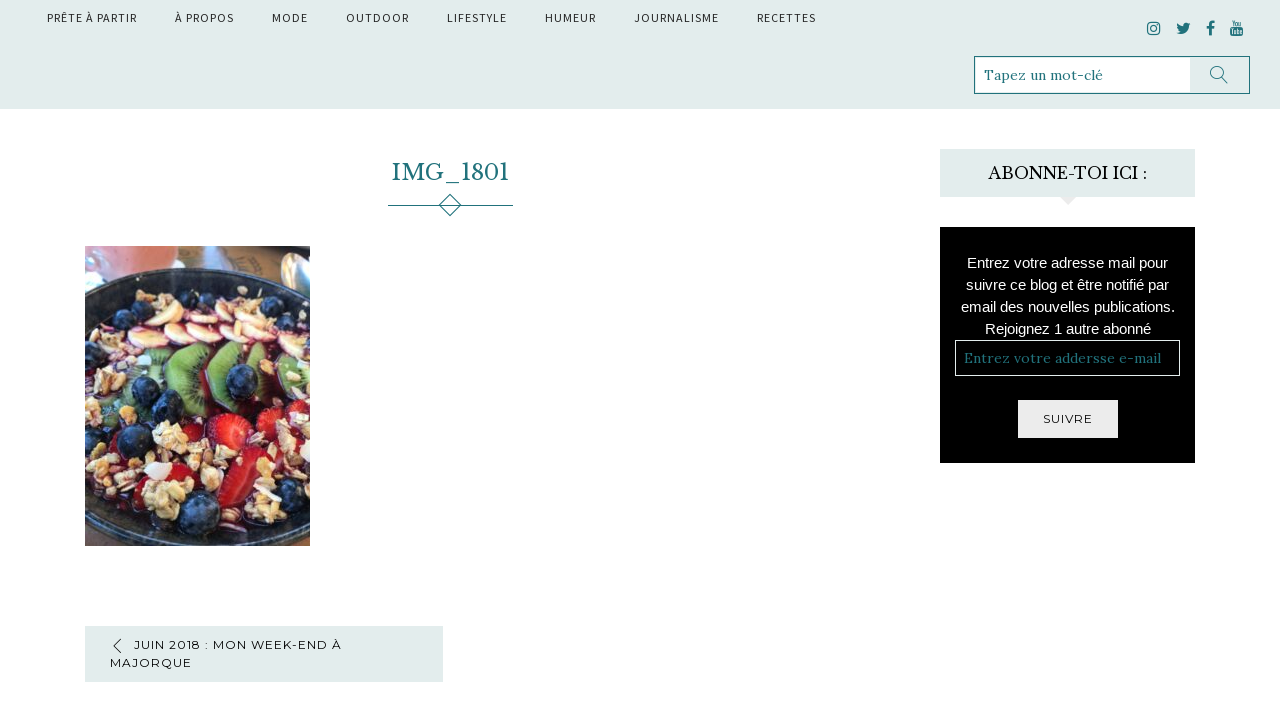

--- FILE ---
content_type: text/html; charset=UTF-8
request_url: https://preteapartir.com/index.php/2018/07/06/juin-2018-mon-week-end-a-majorque/img_1801/
body_size: 7232
content:
<!DOCTYPE html>
<html lang="fr-FR">
<head>
    <meta charset="UTF-8">
    <meta name="viewport" content="width=device-width, initial-scale=1">
    <link rel="profile" href="http://gmpg.org/xfn/11">
    <link rel="stylesheet" href="https://stackpath.bootstrapcdn.com/bootstrap/4.3.1/css/bootstrap.min.css" integrity="sha384-ggOyR0iXCbMQv3Xipma34MD+dH/1fQ784/j6cY/iJTQUOhcWr7x9JvoRxT2MZw1T" crossorigin="anonymous">
    <link rel="pingback" href="https://preteapartir.com/xmlrpc.php">

    <title>img_1801 &#8211; Prête à Partir</title>
<link rel='dns-prefetch' href='//fonts.googleapis.com' />
<link rel='dns-prefetch' href='//s.w.org' />
<link href='https://fonts.gstatic.com' crossorigin rel='preconnect' />
<link rel="alternate" type="application/rss+xml" title="Prête à Partir &raquo; Flux" href="https://preteapartir.com/index.php/feed/" />
<link rel="alternate" type="application/rss+xml" title="Prête à Partir &raquo; Flux des commentaires" href="https://preteapartir.com/index.php/comments/feed/" />
<link rel="alternate" type="application/rss+xml" title="Prête à Partir &raquo; img_1801 Flux des commentaires" href="https://preteapartir.com/index.php/2018/07/06/juin-2018-mon-week-end-a-majorque/img_1801/feed/" />
		<script type="text/javascript">
			window._wpemojiSettings = {"baseUrl":"https:\/\/s.w.org\/images\/core\/emoji\/13.0.0\/72x72\/","ext":".png","svgUrl":"https:\/\/s.w.org\/images\/core\/emoji\/13.0.0\/svg\/","svgExt":".svg","source":{"concatemoji":"https:\/\/preteapartir.com\/wp-includes\/js\/wp-emoji-release.min.js?ver=5.5.17"}};
			!function(e,a,t){var n,r,o,i=a.createElement("canvas"),p=i.getContext&&i.getContext("2d");function s(e,t){var a=String.fromCharCode;p.clearRect(0,0,i.width,i.height),p.fillText(a.apply(this,e),0,0);e=i.toDataURL();return p.clearRect(0,0,i.width,i.height),p.fillText(a.apply(this,t),0,0),e===i.toDataURL()}function c(e){var t=a.createElement("script");t.src=e,t.defer=t.type="text/javascript",a.getElementsByTagName("head")[0].appendChild(t)}for(o=Array("flag","emoji"),t.supports={everything:!0,everythingExceptFlag:!0},r=0;r<o.length;r++)t.supports[o[r]]=function(e){if(!p||!p.fillText)return!1;switch(p.textBaseline="top",p.font="600 32px Arial",e){case"flag":return s([127987,65039,8205,9895,65039],[127987,65039,8203,9895,65039])?!1:!s([55356,56826,55356,56819],[55356,56826,8203,55356,56819])&&!s([55356,57332,56128,56423,56128,56418,56128,56421,56128,56430,56128,56423,56128,56447],[55356,57332,8203,56128,56423,8203,56128,56418,8203,56128,56421,8203,56128,56430,8203,56128,56423,8203,56128,56447]);case"emoji":return!s([55357,56424,8205,55356,57212],[55357,56424,8203,55356,57212])}return!1}(o[r]),t.supports.everything=t.supports.everything&&t.supports[o[r]],"flag"!==o[r]&&(t.supports.everythingExceptFlag=t.supports.everythingExceptFlag&&t.supports[o[r]]);t.supports.everythingExceptFlag=t.supports.everythingExceptFlag&&!t.supports.flag,t.DOMReady=!1,t.readyCallback=function(){t.DOMReady=!0},t.supports.everything||(n=function(){t.readyCallback()},a.addEventListener?(a.addEventListener("DOMContentLoaded",n,!1),e.addEventListener("load",n,!1)):(e.attachEvent("onload",n),a.attachEvent("onreadystatechange",function(){"complete"===a.readyState&&t.readyCallback()})),(n=t.source||{}).concatemoji?c(n.concatemoji):n.wpemoji&&n.twemoji&&(c(n.twemoji),c(n.wpemoji)))}(window,document,window._wpemojiSettings);
		</script>
		<style type="text/css">
img.wp-smiley,
img.emoji {
	display: inline !important;
	border: none !important;
	box-shadow: none !important;
	height: 1em !important;
	width: 1em !important;
	margin: 0 .07em !important;
	vertical-align: -0.1em !important;
	background: none !important;
	padding: 0 !important;
}
</style>
	<link rel='stylesheet' id='wp-block-library-css'  href='https://preteapartir.com/wp-includes/css/dist/block-library/style.min.css?ver=5.5.17' type='text/css' media='all' />
<style id='wp-block-library-inline-css' type='text/css'>
.has-text-align-justify{text-align:justify;}
</style>
<link rel='stylesheet' id='rosalie-webfont-css'  href='https://fonts.googleapis.com/css?family=Lora%3A400%2C700%2C400italic%2C700italic%7CMontserrat%3A400%2C700&#038;subset=latin%2Clatin-ext' type='text/css' media='all' />
<link rel='stylesheet' id='rosalie-style-css'  href='https://preteapartir.com/wp-content/themes/rosalie/style.css?ver=5.5.17' type='text/css' media='all' />
<link rel='stylesheet' id='rosalie-iconfont-css'  href='https://preteapartir.com/wp-content/themes/rosalie/css/font-awesome.css?ver=5.5.17' type='text/css' media='all' />
<link rel='stylesheet' id='rosalie-linearicons-css'  href='https://preteapartir.com/wp-content/themes/rosalie/css/linearicons.css?ver=5.5.17' type='text/css' media='all' />
<!-- `jetpack-subscriptions` is included in the concatenated jetpack.css -->
<link rel='stylesheet' id='olympus-google-fonts-css'  href='https://fonts.googleapis.com/css?family=Libre+Baskerville%3A400%2C700%2C400i%2C700i%7CSource+Sans+Pro%3A200%2C300%2C400%2C600%2C700%2C900%2C200i%2C300i%2C400i%2C600i%2C700i%2C900i&#038;display=swap&#038;ver=2.3.9' type='text/css' media='all' />
<style id='olympus-google-fonts-inline-css' type='text/css'>

	:root {
		--font-base: ;
		--font-headings: Libre Baskerville;
		--font-input: ;
	}
	
</style>
<link rel='stylesheet' id='jetpack_css-css'  href='https://preteapartir.com/wp-content/plugins/jetpack/css/jetpack.css?ver=9.2.1' type='text/css' media='all' />
<script type='text/javascript' src='https://preteapartir.com/wp-includes/js/jquery/jquery.js?ver=1.12.4-wp' id='jquery-core-js'></script>
<link rel="https://api.w.org/" href="https://preteapartir.com/index.php/wp-json/" /><link rel="alternate" type="application/json" href="https://preteapartir.com/index.php/wp-json/wp/v2/media/1789" /><link rel="EditURI" type="application/rsd+xml" title="RSD" href="https://preteapartir.com/xmlrpc.php?rsd" />
<link rel="wlwmanifest" type="application/wlwmanifest+xml" href="https://preteapartir.com/wp-includes/wlwmanifest.xml" /> 
<meta name="generator" content="WordPress 5.5.17" />
<link rel='shortlink' href='https://preteapartir.com/?p=1789' />
<link rel="alternate" type="application/json+oembed" href="https://preteapartir.com/index.php/wp-json/oembed/1.0/embed?url=https%3A%2F%2Fpreteapartir.com%2Findex.php%2F2018%2F07%2F06%2Fjuin-2018-mon-week-end-a-majorque%2Fimg_1801%2F" />
<link rel="alternate" type="text/xml+oembed" href="https://preteapartir.com/index.php/wp-json/oembed/1.0/embed?url=https%3A%2F%2Fpreteapartir.com%2Findex.php%2F2018%2F07%2F06%2Fjuin-2018-mon-week-end-a-majorque%2Fimg_1801%2F&#038;format=xml" />
<style type='text/css'>img#wpstats{display:none}</style>    <style type="text/css">
        a,
        .image-header ul.menu-social li a:hover,
        .entry-meta span a:hover,
        .entry-summary a.more-link:after,
        #searchform .submit:after,
        .widget_archive > ul > li,
        .widget_categories > ul > li,
        .widget_meta > ul > li,
        .widget_archive > ul > li a:hover,
        .widget_categories > ul > li a:hover,
        .widget_meta > ul > li a:hover,
        .widget_recent_entries > ul > li:before,
        .widget_recent_entries > ul > li a:hover,
        .recentcomments:before,
        .widget_recent_comments > ul > li .comment-author-link,
        .widget_recent_comments > ul > li .comment-author-link a,
        .widget_recent_comments > ul > li a:hover,
        #page .widget-grofile .grofile-meta > h4 > a:hover,
        ul.menu-social li a:hover,
        .social-footer ul.menu-social li a:hover {
            color: #21727c;
        }
        @media (min-width: 576px) {
            .comment-list li article:before,
            .comment-list > li > .comment-body:before,
            .comment-list > li:first-child > .comment-body:before {
                color: #21727c;
            }
        }
        @media (min-width: 992px) {
            .nav-menu li a:hover,
            .nav-menu .sub-menu a:hover,
            .nav-menu .children a:hover,
            .nav-menu .current-menu-item > a,
            .nav-menu .current-menu-ancestor > a,
            .nav-menu .current_page_item > a,
            .nav-menu .current_page_ancestor > a,
            #page .sub-menu .current-menu-item > a,
            #page .sub-menu .current-menu-ancestor > a,
            #page .children .current-menu-item > a,
            #page .children .current-menu-ancestor > a,
            #page .sub-menu .current_page_item > a,
            #page .sub-menu .current_page_ancestor > a,
            #page .children .current_page_item > a,
            #page .children .current_page_ancestor > a {
                color: #21727c;
            }
        }
        .menu-toggle i,
        .menu-toggle i:after,
        .menu-toggle i:before,
        #page .mejs-container,
        #page .mejs-embed,
        #page .mejs-embed body,
        #page .mejs-container .mejs-controls,
        #page .mejs-controls a.mejs-horizontal-volume-slider,
        #main .sd-social-icon .sd-content ul li[class*='share-'] a.sd-button {
            background: #21727c;
        }
        .site-description:before,
        .entry-title:before,
        .comments-title:before,
        .comment-reply-title:before,
        .no-comments:before,
        #searchform .submit:hover,
        #searchform .submit:active,
        #searchform input[type="text"]:focus + .submit,
        .widget .tagcloud a:hover,
        .wp_widget_tag_cloud a:hover,
        .widget_tag_cloud a:hover {
            background-color: #21727c;
        }
        @media (min-width: 576px) {
            .comment-list li.parent:after,
            .comment-list li.parent > ol.children > li:before {
                background-color: #21727c;
            }
        }
        @media (min-width: 992px) {
            .nav-menu .sub-menu li:after,
            .nav-menu .children li:after {
                background-color: #21727c;
            }
        }
        blockquote p {
            border-left: 4px solid #21727c;
        }
        input[type="text"]:focus,
        input[type="email"]:focus,
        input[type="url"]:focus,
        input[type="password"]:focus,
        input[type="search"]:focus,
        textarea:focus,
        .jetpack_subscription_widget #subscribe-email input:focus,
        .widget_blog_subscription input[type="text"]:focus,
        .site-description:after,
        .entry-title:after,
        .comments-title:after,
        .comment-reply-title:after,
        .no-comments:after,
        .widget .tagcloud a,
        .wp_widget_tag_cloud a,
        .widget_tag_cloud a,
        .widget .tagcloud a:hover,
        .wp_widget_tag_cloud a:hover,
        .widget_tag_cloud a:hover {
            border: 1px solid #21727c;
        }
        .comment-list > li > .comment-body:before {
            border-top: 1px solid #21727c;
        }
        @media (min-width: 576px) {
            .comment-list > li > .comment-body:before {
                border-top: 0;
            }
        }
        @media (min-width: 992px) {
            .nav-menu .sub-menu,
            .nav-menu .children,
            .nav-menu > li > .sub-menu:after,
            .nav-menu > li > .children:after,
            .nav-menu .sub-menu ul:after,
            .nav-menu .children ul:after {
                border: 1px solid #21727c;
            }
        }

        /* PAP customized css */

        h1,
        h1 a,
        h2.comments-title,
        h3,
        ::placeholder,
        ul.menu-social li a:before,
        .ds-footer-signature
        {
            color : #21727c !important;
        }

        .carousel-caption h5
        {
            background : #21727c !important;
        }

        .site-header,
        .site-info,
        #searchform .submit,
        .nav-next,
        .nav-previous,
        .comment-reply-link,
        .comment-list li article:before,
        .comment-list > li > .comment-body:before,
        .comment-list > li:first-child > .comment-body:before,
        input.submit,
        .widget-title,
        a.more-link
        {
            background: #e3eded !important;
        }

        input[type="text"],
        input[type="email"],
        input[type="url"],
        input[type="password"],
        input[type="search"],
        textarea,
        .jetpack_subscription_widget #subscribe-email input,
        .widget_blog_subscription input[type="text"]
        {
            border-color: #e3eded !important;
        }

        #searchform
        {
            border: solid 1px #21727c !important;
        }

        .carousel-indicators li
        {
            background-color: #21727c !important;
        }

    </style>
    	<style type="text/css">
			.site-title,
		.site-title a,
		.site-description,
		.image-header ul.menu-social li a {
			color: #000000;
		}
		</style>
		<!-- Fonts Plugin CSS - https://fontsplugin.com/ -->
	<style>
		#site-title, .site-title, #site-title a, .site-title a, .entry-title, .entry-title a, h1, h2, h3, h4, h5, h6, .widget-title {
font-family: "Libre Baskerville";
 }
.menu, .page_item a, .menu-item a {
font-family: "Source Sans Pro";
 }
	</style>
	<!-- Fonts Plugin CSS -->
	</head>

<body class="attachment attachment-template-default single single-attachment postid-1789 attachmentid-1789 attachment-jpeg">
<div id="page" class="site">

    <header id="masthead" class="site-header" role="banner">
        <div id="navbar" class="navbar">
            <div class="container-fluid">
                <div class="row" style="width: 100%;">
                                            <div class="col-xs-11 col-xs-push-1 col-lg-3 col-lg-push-9 textright-xs social-rtl">
                            
<div id="menu-social-header-nav" class="menu"><ul id="menu-social-items-header-nav" class="menu-items menu-social"><li id="menu-item-12" class="menu-item menu-item-type-custom menu-item-object-custom menu-item-12"><a target="_blank" rel="noopener noreferrer" href="https://www.instagram.com/preteapartir/"><span class="screen-reader-text">Instagram</span></a></li>
<li id="menu-item-10" class="menu-item menu-item-type-custom menu-item-object-custom menu-item-10"><a target="_blank" rel="noopener noreferrer" href="https://twitter.com/preteapartir"><span class="screen-reader-text">Twitter</span></a></li>
<li id="menu-item-11" class="menu-item menu-item-type-custom menu-item-object-custom menu-item-11"><a target="_blank" rel="noopener noreferrer" href="https://www.facebook.com/preteapartir"><span class="screen-reader-text">Facebook</span></a></li>
<li id="menu-item-1056" class="menu-item menu-item-type-custom menu-item-object-custom menu-item-1056"><a href="https://www.youtube.com/channel/UCatsH1K2ZNjn4AxdKgPSKsg?view_as=subscriber"><span class="screen-reader-text">Youtube</span></a></li>
</ul></div>                        </div><!-- .col-xs-10 -->
                        <div class="col-lg-9 col-lg-pull-3 menu-rtl">
                            <div class="menu-toggle"><i></i><span class="screen-reader-text">Primary Menu</span></div>
                            <nav id="site-navigation" class="navigation main-navigation" role="navigation">
                                <div class="menu-menu-prete-a-partir-container"><ul id="menu-menu-prete-a-partir" class="nav-menu"><li></li><li id="menu-item-1845" class="menu-item menu-item-type-post_type menu-item-object-page menu-item-home menu-item-1845"><a href="https://preteapartir.com/">Prête à Partir</a></li>
<li id="menu-item-1793" class="menu-item menu-item-type-post_type menu-item-object-page menu-item-1793"><a href="https://preteapartir.com/index.php/contact/a-propos/">À propos</a></li>
<li id="menu-item-1794" class="menu-item menu-item-type-taxonomy menu-item-object-category menu-item-1794"><a href="https://preteapartir.com/index.php/category/mode/">Mode</a></li>
<li id="menu-item-1795" class="menu-item menu-item-type-taxonomy menu-item-object-category menu-item-1795"><a href="https://preteapartir.com/index.php/category/outdoor/">Outdoor</a></li>
<li id="menu-item-1815" class="menu-item menu-item-type-taxonomy menu-item-object-category menu-item-1815"><a href="https://preteapartir.com/index.php/category/lifestyle/">Lifestyle</a></li>
<li id="menu-item-1816" class="menu-item menu-item-type-taxonomy menu-item-object-category menu-item-1816"><a href="https://preteapartir.com/index.php/category/humeur/">Humeur</a></li>
<li id="menu-item-1817" class="menu-item menu-item-type-taxonomy menu-item-object-category menu-item-1817"><a href="https://preteapartir.com/index.php/category/journalisme/">Journalisme</a></li>
<li id="menu-item-1811" class="menu-item menu-item-type-taxonomy menu-item-object-category menu-item-1811"><a href="https://preteapartir.com/index.php/category/recettes/">Recettes</a></li>
</ul></div>                            </nav><!-- #site-navigation -->
                        </div><!-- .col-xs-12 -->
                                        
<aside id="third" class="col-xs-offset-4 col-xs-8
                            col-sm-offset-6 col-sm-6
                            col-md-offset-7 col-md-5
                            col-lg-offset-8 col-lg-4" role="complementary">
    <section id="search-2" class="widget widget_search">	<form method="get" id="searchform" action="https://preteapartir.com/">
		<label for="s" class="screen-reader-text"><span>Search</span></label>
		<input type="text" class="field" name="s" id="s" autocomplete="off" placeholder="Tapez un mot-clé" />
		<button type="submit" class="submit" name="submit" id="searchsubmit"><span class="screen-out-text"></span></button>
	</form>
</section></aside><!-- #secondary -->
                </div><!-- .row -->
            </div><!-- .container -->
        </div><!-- #navbar -->
    </header><!-- #masthead -->

            <!-- .image-header -->
    
    

<section id="content" class="site-content">
	<div class="container">
		<div class="row">
						<div id="primary" class="content-area col-lg-8">
							<main id="main" class="site-main" role="main">

					
						
<article id="post-1789" class="post-1789 attachment type-attachment status-inherit hentry">
	<header class="entry-header">
		<h1 class="entry-title textleft-xs">img_1801</h1>		<div class="entry-meta textleft-xs">
					</div><!-- .entry-meta -->
			</header><!-- .entry-header -->

	<div class="entry-content">
		<p class="attachment"><a href='https://preteapartir.com/wp-content/uploads/2018/07/img_1801-scaled.jpg'><img width="225" height="300" src="https://preteapartir.com/wp-content/uploads/2018/07/img_1801-225x300.jpg" class="attachment-medium size-medium" alt="" loading="lazy" srcset="https://preteapartir.com/wp-content/uploads/2018/07/img_1801-225x300.jpg 225w, https://preteapartir.com/wp-content/uploads/2018/07/img_1801-768x1024.jpg 768w, https://preteapartir.com/wp-content/uploads/2018/07/img_1801-375x500.jpg 375w, https://preteapartir.com/wp-content/uploads/2018/07/img_1801-scaled.jpg 1920w" sizes="(max-width: 225px) 100vw, 225px" /></a></p>
	</div><!-- .entry-content -->

	<footer class="entry-footer">
					</footer><!-- .entry-footer -->
</article><!-- #post-## -->
						
	<nav class="navigation post-navigation" role="navigation" aria-label="Publications">
		<h2 class="screen-reader-text">Navigation de l’article</h2>
		<div class="nav-links"><div class="nav-previous"><a href="https://preteapartir.com/index.php/2018/07/06/juin-2018-mon-week-end-a-majorque/" rel="prev">Juin 2018 : Mon Week-end à Majorque</a></div></div>
	</nav>
						
<div id="comments" class="comments-area">

		<div id="respond" class="comment-respond">
		<h3 id="reply-title" class="comment-reply-title">Laisser un commentaire <small><a rel="nofollow" id="cancel-comment-reply-link" href="/index.php/2018/07/06/juin-2018-mon-week-end-a-majorque/img_1801/#respond" style="display:none;">Annuler la réponse</a></small></h3><form action="https://preteapartir.com/wp-comments-post.php" method="post" id="commentform" class="comment-form" novalidate><p class="comment-notes"><span id="email-notes">Votre adresse de messagerie ne sera pas publiée.</span> Les champs obligatoires sont indiqués avec <span class="required">*</span></p><p class="comment-form-comment"><textarea id="comment" name="comment" cols="45" rows="8" maxlength="65525" required="required"></textarea></p><p class="comment-form-author"><label for="author">Nom <span class="required">*</span></label> <input id="author" name="author" type="text" value="" size="30" maxlength="245" required='required' /></p>
<p class="comment-form-email"><label for="email">Adresse de messagerie <span class="required">*</span></label> <input id="email" name="email" type="email" value="" size="30" maxlength="100" aria-describedby="email-notes" required='required' /></p>
<p class="comment-form-url"><label for="url">Site web</label> <input id="url" name="url" type="url" value="" size="30" maxlength="200" /></p>
<p class="comment-form-cookies-consent"><input id="wp-comment-cookies-consent" name="wp-comment-cookies-consent" type="checkbox" value="yes" /> <label for="wp-comment-cookies-consent">Enregistrer mon nom, mon e-mail et mon site web dans le navigateur pour mon prochain commentaire.</label></p>
<p class="comment-subscription-form"><input type="checkbox" name="subscribe_blog" id="subscribe_blog" value="subscribe" style="width: auto; -moz-appearance: checkbox; -webkit-appearance: checkbox;" /> <label class="subscribe-label" id="subscribe-blog-label" for="subscribe_blog">Prévenez-moi de tous les nouveaux articles par e-mail.</label></p><p class="form-submit"><input name="submit" type="submit" id="submit" class="submit" value="Laisser un commentaire" /> <input type='hidden' name='comment_post_ID' value='1789' id='comment_post_ID' />
<input type='hidden' name='comment_parent' id='comment_parent' value='0' />
</p></form>	</div><!-- #respond -->
	
</div><!-- #comments -->
					
				</main><!-- #main -->
			</div><!-- #primary -->
			
<aside id="secondary" class="order-lg-2 order-1 widget-area col-lg-offset-1 col-lg-3" role="complementary">
	<section id="blog_subscription-2" class="widget widget_blog_subscription jetpack_subscription_widget"><h2 class="widget-title">ABONNE-TOI ICI :</h2>
            <form action="#" method="post" accept-charset="utf-8" id="subscribe-blog-blog_subscription-2">
				                    <div id="subscribe-text"><p>Entrez votre adresse mail pour suivre ce blog et être notifié par email des nouvelles publications.</p>
</div>					<div class="jetpack-subscribe-count">
						<p>
						Rejoignez 1 autre abonné						</p>
					</div>
					                    <p id="subscribe-email">
                        <label id="jetpack-subscribe-label"
                               class="screen-reader-text"
                               for="subscribe-field-blog_subscription-2">
							Entrez votre addersse e-mail                        </label>
                        <input type="email" name="email" required="required"
                        			                                                value=""
                            id="subscribe-field-blog_subscription-2"
                            placeholder="Entrez votre addersse e-mail"
                        />
                    </p>

                    <p id="subscribe-submit">
                        <input type="hidden" name="action" value="subscribe"/>
                        <input type="hidden" name="source" value="https://preteapartir.com/index.php/2018/07/06/juin-2018-mon-week-end-a-majorque/img_1801/"/>
                        <input type="hidden" name="sub-type" value="widget"/>
                        <input type="hidden" name="redirect_fragment" value="blog_subscription-2"/>
						                        <button type="submit"
	                        		                    	                        name="jetpack_subscriptions_widget"
	                    >
	                        SUIVRE                        </button>
                    </p>
				            </form>
		
</section></aside><!-- #secondary -->
		</div><!-- .row -->
	</div><!-- .container -->
</section><!-- #main -->


		<footer id="colophon" class="site-footer" role="contentinfo">
									<div class="site-info">
				<div class="container">
					<div class="row">
						<div class="col-md-12">
							<p class="info textcenter-xs" style="display: none;">
																	<a href="http://wordpress.org/">Proudly powered by WordPress</a>
									<span class="sep"> | </span>
									Theme: Rosalie by <a href="http://silocreativo.com/en" rel="designer">SiloCreativo</a>.															</p>
						</div><!-- .col-md-12 -->
					</div><!-- .row -->
                    <div class="col-12 text-right z-0 ds-footer-signature" style="color: white; letter-spacing: 1px;">
                        <p class="z-0" style="font-size: 12px;">powered by <span style="font-weight: 900;">Digital Sphere</span> <span style="font-size: 8px">2020</span></p>
                    </div>
				</div><!-- .contaniner -->
			</div><!-- .site-info -->
		</footer><!-- #colophon -->
	</div><!-- #page -->

	<script type='text/javascript' src='https://preteapartir.com/wp-includes/js/comment-reply.min.js?ver=5.5.17' id='comment-reply-js'></script>
<script type='text/javascript' src='https://preteapartir.com/wp-content/themes/rosalie/js/functions.js?ver=5.5.17' id='rosalie-script-js'></script>
<script type='text/javascript' src='https://preteapartir.com/wp-includes/js/wp-embed.min.js?ver=5.5.17' id='wp-embed-js'></script>
<script type='text/javascript' src='https://stats.wp.com/e-202603.js' async='async' defer='defer'></script>
<script type='text/javascript'>
	_stq = window._stq || [];
	_stq.push([ 'view', {v:'ext',j:'1:9.2.1',blog:'187026849',post:'1789',tz:'1',srv:'preteapartir.com'} ]);
	_stq.push([ 'clickTrackerInit', '187026849', '1789' ]);
</script>
</body>
<script src="https://code.jquery.com/jquery-3.3.1.slim.min.js" integrity="sha384-q8i/X+965DzO0rT7abK41JStQIAqVgRVzpbzo5smXKp4YfRvH+8abtTE1Pi6jizo" crossorigin="anonymous"></script>
<script src="https://cdnjs.cloudflare.com/ajax/libs/popper.js/1.14.7/umd/popper.min.js" integrity="sha384-UO2eT0CpHqdSJQ6hJty5KVphtPhzWj9WO1clHTMGa3JDZwrnQq4sF86dIHNDz0W1" crossorigin="anonymous"></script>
<script src="https://stackpath.bootstrapcdn.com/bootstrap/4.3.1/js/bootstrap.min.js" integrity="sha384-JjSmVgyd0p3pXB1rRibZUAYoIIy6OrQ6VrjIEaFf/nJGzIxFDsf4x0xIM+B07jRM" crossorigin="anonymous"></script>
</html>


--- FILE ---
content_type: text/css
request_url: https://preteapartir.com/wp-content/themes/rosalie/style.css?ver=5.5.17
body_size: 18224
content:
/*
Theme Name: Rosalie
Theme URI: http://www.demo.silocreativo.com/rosalie
Description: Rosalie is an elegant, minimalistic and responsive modern WordPress theme built specifically for bloggers who love craft, lifestyle, fashion and generally are cool people. Designed for WordPress.org.


Author: SiloCreativo
Author URI: http://www.silocreativo.com
Version: 1.1.0
License: GNU General Public License v2 or later
License URI: http://www.gnu.org/licenses/gpl-2.0.html
Tags: one-column, right-sidebar, three-columns, two-columns, featured-images, custom-menu, custom-header, custom-background, custom-colors, sticky-post, editor-style, post-formats, rtl-language-support, theme-options, threaded-comments, translation-ready
Text Domain: rosalie

This theme, like WordPress, is licensed under the GPL.
Use it to make something cool, have fun, and share what you've learned with others.
*/

/******************************************************************


------------ MAP ------------

01. RESET
02. TIPOGRAPHY
03. PATTERNS
04. GRIDS & SITE
05. HEADER STYLES
06. NAVIGATION STYLES
07. POSTS & CONTENT STYLES
08. PAGE NAVI STYLES
09. COMMENT STYLES
10. COMMENT FORM STYLES
11. SIDEBARS & ASIDES
12. FOOTER STYLES
13. MEDIA QUERIES

******************************************************************/

/**
 * 01. RESET
 *
 * Modified from Normalize.css to provide cross-browser consistency and a smart
 * default styling of HTML elements.
 *
 * @see http://git.io/normalize
 * -----------------------------------------------------------------------------------------------------------------------------------
 */
* {-webkit-box-sizing: border-box; -moz-box-sizing: border-box; box-sizing: border-box;}
article,
aside,
details,
figcaption,
figure,
footer,
header,
main,
nav,
section,
summary {
    display: block;
}

audio,
canvas,
video {
    display: inline-block;
    *display: inline;
    *zoom: 1;
}

audio:not([controls]) {
    display: none;
    height: 0;
}

[hidden] {
    display: none;
}

/**
 * 02. TIPOGRAPHY
 *
 * -------------------------------------------------------------------------------------------------------------------------------------------------------
 */
html {
    font-size: 100%;
    -webkit-text-size-adjust: 100%;
    -ms-text-size-adjust: 100%;
}

html,
button,
input,
select,
textarea {
    font-family: 'Lora', serif;
}

body {
    color: #393939;
    padding: 0;
    border: 0;
    margin: 0 auto;
    font-weight: 400;
    text-rendering: optimizeLegibility;
    background-color: #fff;
    overflow-y: scroll;
}
a {
    color: #d3b062;
    text-decoration: none;
}
a:hover {
    color: #c1c1c1;
    outline: 0;
}
a:focus,
:focus {
    outline: 0;
}
a:active,
a:visited {
    outline: 0;
}
h1, h2, h3, h4, h5, h6  {
    clear: both;
    font-family: 'Montserrat', sans-serif;
    text-transform: none;
    font-weight: 400;
    line-height: 1.5;
    color: #333;
}
h1 {
    margin: 40px 0 20px;
    font-size: 24px;
    font-size: 1.5rem;
}
h2 {
    margin: 35px 0 15px;
    font-size: 20px;
    font-size: 1.25rem;
}
h3 {
    margin: 30px 0 10px;
    font-size: 17px;
    font-size: 1.065rem;
}
h4 {
    margin: 25px 0 15px;
    font-size: 15px;
    font-size: 0.9375rem;
}
h5 {
    margin: 20px 0 8px;
    font-size: 14px;
    font-size: 0.875rem;
}
h6 {
    margin: 20px 0 8px;
    font-size: 13px;
    font-size: 0.8125rem;
}
address {
    font-style: italic;
    line-height: 1.5;
    margin: 0 0 24px;
}
abbr[title] {
    border-bottom: 1px dotted;
}
b,
strong {
    font-weight: bold;
    color: #000;
}
dfn {
    font-style: italic;
}
mark {
    background: #ff0;
    color: #000;
}
p {
    line-height: 1.5;
    margin: 0 0 24px;
    font-size: 15px;
    font-size: 0.9375rem;
}
code,
kbd,
pre,
samp {
    font-family: Consolas, Monaco, monospace;
    _font-family: 'courier new', monospace;
    font-size: 16px;
    font-size: 1rem;
    -webkit-hyphens: none;
    -moz-hyphens:    none;
    -ms-hyphens:     none;
    hyphens:         none;
}
pre {
    background: #f5f5f5;
    color: #666;
    font-family: monospace;
    font-size: 16px;
    font-size: 1rem;
    margin: 20px 0;
    overflow: auto;
    padding: 20px;
    white-space: pre;
    white-space: pre-wrap;
    line-height: 1.35;
}
blockquote,
q {
    -webkit-hyphens: none;
    -moz-hyphens:    none;
    -ms-hyphens:     none;
    hyphens:         none;
    quotes: none;
}
blockquote {
    padding: 0;
    position: relative;
    margin: 40px 0;
    color: #626262;
    font-style: italic;
}
blockquote p {
    font-style: italic;
    padding-left: 20px;
    border-left: 4px solid #d3b062;
    margin-left: 30px;
    color: #626262;
}
blockquote blockquote {
    margin-left: 20px;
}
blockquote cite,
blockquote small {
    font-size: 14px;
    font-size: 0.875rem;
    font-weight: 400;
    text-transform: uppercase;
    font-style: normal;
    font-family: 'Lora', serif;
    color: #000;
}
small {
    font-size: smaller;
}
sub,
sup {
    font-size: 75%;
    line-height: 0;
    position: relative;
    vertical-align: baseline;
}
sup {
    top: -0.5em;
}
sub {
    bottom: -0.25em;
}
dt {
    font-weight: bold;
}
menu,
ol,
ul {
    margin: 16px 0;
    padding: 0 0 0 40px;
    font-size: 15px;
    font-size: 0.9375rem;
    line-height: 1.75;
}
dl {
    line-height: 1.75;
}
ul {
    list-style: disc;
}
ol {
    list-style: decimal;
}
nav ul,
nav ol {
    list-style: none;
    list-style-image: none;
}
li > ul,
li > ol {
    margin: 0;
}
img {
    border: 0;
    -ms-interpolation-mode: bicubic;
    vertical-align: middle;
}
svg:not(:root) {
    overflow: hidden;
}
figure {
    margin: 0;
}
form {
    margin: 0;
}
fieldset {
    border: 1px solid #c0c0c0;
    margin: 0 2px;
    padding: 0.35em 0.625em 0.75em;
}
legend {
    border: 0;
    padding: 0;
    white-space: normal;
    *margin-left: -7px;
}
button,
input,
select,
textarea {
    font-size: 100%;
    margin: 0;
    max-width: 100%;
    vertical-align: baseline;
    *vertical-align: middle;
}

button,
input {
    line-height: normal;
}
button,
html input[type="button"],
input[type="reset"],
input[type="submit"] {
    -webkit-appearance: button;
    cursor: pointer;
    *overflow: visible;
}
button[disabled],
input[disabled] {
    cursor: default;
}
input[type="checkbox"],
input[type="radio"] {
    padding: 0;
    *height: 13px;
    *width: 13px;
}

input[type="search"] {
    -webkit-appearance: textfield;
    -webkit-box-sizing: content-box;
    -moz-box-sizing:    content-box;
    box-sizing:         content-box;
    padding-right: 2px; /* Don't cut off the webkit search cancel button */
}
input[type="search"]::-webkit-search-decoration {
    -webkit-appearance: none;
}
button::-moz-focus-inner,
input::-moz-focus-inner {
    border: 0;
    padding: 0;
}
textarea {
    overflow: auto;
    vertical-align: top;
}
table {
    border-bottom: 1px solid #ededed;
    border-collapse: collapse;
    border-spacing: 0;
    font-size: 16px;
    font-size: 1rem;
    line-height: 1.5;
    margin: 0 0 20px;
    width: 100%;
}
caption,
th,
td {
    font-weight: normal;
    text-align: left;
}
caption {
    font-size: 16px;
    font-size: 1rem;
    margin: 20px 0;
}
th {
    font-weight: bold;
    text-transform: uppercase;
    border-top: 1px solid #ededed;
    font-family: 'Lora', serif;
    font-size: 14px;
    padding: 8px 10px 8px 0;
}
td {
    border-top: 1px solid #ededed;
    padding: 6px 10px 6px 0;
}
del {
    color: #333;
}
ins {
    background: #fff9c0;
    text-decoration: none;
}
hr {
    border-color: #000;
    border-style: solid;
    border-width: 1px;
}

/**
 * 03. PATTERNS
 * --------------------------------------------------------------------------------------------------------------------------------------------
 */

/* Clearing floats */
.clear:after,
.attachment .entry-header:after,
.site-footer .widget-area:after,
.entry-content:after,
.page-content:after,
.navigation:after,
.nav-links:after,
.gallery:after,
.comment:after {
    clear: both;
}

.clear:before,
.clear:after,
.attachment .entry-header:before,
.attachment .entry-header:after,
.site-footer .widget-area:before,
.site-footer .widget-area:after,
.entry-content:before,
.entry-content:after,
.page-content:before,
.page-content:after,
.navigation:before,
.navigation:after,
.nav-links:before,
.nav-links:after,
.gallery:before,
.gallery:after,
.comment:before,
.comment:after {
    content: "";
    display: table;
}

/* Assistive text */
.assistive-text {
    position: absolute !important;
    clip: rect(1px, 1px, 1px, 1px);
}
.assistive-text:hover,
.assistive-text:active,
.assistive-text:focus {
    background-color: #f1f1f1;
    border-radius: 3px;
    box-shadow: 0 0 2px 2px rgba(0,0,0,.6);
    clip: auto !important;
    color: #21759b;
    display: block;
    font-size: 14px;
    font-size: 0.875rem;
    font-weight: bold;
    line-height: normal;
    padding: 15px 23px 14px;
    position: absolute;
    top: 5px;
    left: 5px;
    text-decoration: none;
    height: auto;
    width: auto;
    z-index: 100000; /* Above WP toolbar */
}

/* Buttons */
a.more-link,
.st-button,
button,
input[type="submit"],
input[type="button"],
input[type="reset"],
.comment-navigation a,
.nav-links .nav-previous,
.nav-links .nav-next,
a.comment-reply-link {
    background-color: #ececec;
    display: inline-block;
    padding: 10px 25px;
    color: #000;
    font-size: 12px;
    font-size: 0.75rem;
    line-height: 1.5;
    text-decoration: none;
    text-transform: uppercase;
    text-align: center;
    border: 0;
    outline: 0;
    font-weight: 400;
    font-family: 'Montserrat', sans-serif;
    -webkit-transition: .2s all linear;
    -moz-transition: .2s all linear;
    -o-transition: .2s all linear;
    transition: .2s all linear;
    letter-spacing: 1px;
}
a.more-link:hover,
.st-button:hover,
button:hover,
input[type="submit"]:hover,
input[type="button"]:hover,
input[type="reset"]:hover,
.comment-navigation a:hover,
.nav-links .nav-previous:hover,
.nav-links .nav-next:hover,
a.comment-reply-link:hover {
    border: 0;
    color: #000;
    background-color: #ddd;
    -webkit-transition: .2s all linear;
    -moz-transition: .2s all linear;
    -o-transition: .2s all linear;
    transition: .2s all linear;
}
a.more-link:active,
.st-button:active,
button:active,
input[type="submit"]:active,
input[type="button"]:active,
input[type="reset"]:active,
.comment-navigation a:active,
.nav-links .nav-previous:active,
.nav-links .nav-next:active,
a.comment-reply-link:active {
    background-color: #000;
    color: #fff;
    border: 0;
    -webkit-transition: 0s all linear;
    -moz-transition: 0s all linear;
    -o-transition: 0s all linear;
    transition: 0s all linear;
}
a.more-link:not(:active),
.st-button:not(:active),
button:not(:active),
input[type="submit"]:not(:active),
input[type="button"]:not(:active),
input[type="reset"]:not(:active),
.comment-navigation a:not(:active),
.nav-links .nav-previous:not(:active),
.nav-links .nav-next:not(:active),
a.comment-reply-link:not(:active) {
    -webkit-transition: .8s all linear;
    -moz-transition: .8s all linear;
    -o-transition: .8s all linear;
    transition: .8s all linear;
}

.meta-section {
    overflow: hidden;
    position: relative;
}
input[type="text"],
input[type="email"],
input[type="url"],
input[type="password"],
input[type="search"],
textarea,
.jetpack_subscription_widget #subscribe-email input,
.widget_blog_subscription input[type="text"] {
    border: 1px solid #000;
    padding: 8px;
    width: 100%;
    background-color: transparent;
    font-family: 'Lora', serif;
    font-size: 14px;
    font-size: 0.875rem;
    color: #393939;
    -webkit-transition: all 0.5s ease-in-out;
    -moz-transition: all 0.5s ease-in-out;
    -o-transition: all 0.5s ease-in-out;
    transition: all 0.5s ease-in-out;
}
.post-password-required input[type="password"] {
    margin: 20px 0;
}
.widget_blog_subscription input[type="text"] {
    border: 1px solid #fff;
    background-color: #fff;
}

/* Form fields, general styles first. */
input[type="text"]:focus,
input[type="email"]:focus,
input[type="url"]:focus,
input[type="password"]:focus,
input[type="search"]:focus,
textarea:focus,
.jetpack_subscription_widget #subscribe-email input:focus,
.widget_blog_subscription input[type="text"]:focus {
    border: 1px solid #d3b062;
    outline: 0;
}
textarea, input { outline: none; }

/* Placeholder text color -- selectors need to be in separate to work. */
::-webkit-input-placeholder {
    color: #7d7b6d;
}
:-moz-placeholder {
    color: #7d7b6d;
}
::-moz-placeholder {
    color: #7d7b6d;
}
:-ms-input-placeholder {
    color: #7d7b6d;
}

/*
 * Responsive images
 *
 * Fluid images for posts, comments, and widgets
 */
.entry-content img,
.entry-summary img,
.comment-content img,
.widget img,
.wp-caption {
    max-width: 100%;
    height: auto;
}

/* Make sure images with WordPress-added height and width attributes are scaled correctly. */
.entry-content img,
.entry-summary img,
.comment-content img[height],
img[class*="align"],
img[class*="wp-image-"],
img[class*="attachment-"] {
    height: auto;
}
img.size-full,
img.size-large,
img.wp-post-image {
    height: auto;
    max-width: 100%;
}

/* Make sure videos and embeds fit their containers. */
embed,
iframe,
object,
video {
    max-width: 100%;
}
.entry-content iframe,
.entry-summary iframe,
.comment-content iframe,
.PDS_Poll {
    margin-bottom: 20px !important;
}
.entry-content object + *,
.entry-summary object + *,
.comment-content object + * {
    margin-top: 20px;
}

/* Override the Twitter embed fixed width. */
.twitter-tweet-rendered {
    max-width: 100% !important;
}
/* Fix the Twitter embed aligns. */
.twitter-tweet-rendered[style*="float: right"] {
    margin-left: 24px !important;
}
.twitter-tweet-rendered[style*="float: left"] {
    margin-right: 24px !important;
}

/* Images */
.alignleft {
    float: left;
}
.alignright {
    float: right;
}
.aligncenter {
    display: block;
    margin-left: auto;
    margin-right: auto;
}
blockquote.alignleft,
img.alignleft {
    margin: 7px 24px 7px 0;
}
.wp-caption.alignleft {
    margin: 7px 14px 7px 0;
}
blockquote.alignright,
img.alignright {
    margin: 7px 0 7px 24px;
}
.wp-caption.alignright {
    margin: 7px 0 7px 14px;
}
blockquote.aligncenter,
img.aligncenter,
.wp-caption.aligncenter {
    margin-top: 7px;
    margin-bottom: 7px;
}
.wp-caption .wp-caption-text,
.entry-caption {
    font-size: 13px;
    font-size: 0.8125rem;
    line-height: 1.5;
    text-transform: none;
    color: #757575;
    padding-top: 5px;
    font-style: italic;
    margin-bottom: 30px;
}

img.wp-smiley,
.rsswidget img {
    border: 0;
    border-radius: 0;
    box-shadow: none;
    margin-bottom: 0;
    margin-top: 0;
    padding: 0;
}

/* Transitions */
a {
    -webkit-transition: .08s all linear;
    -moz-transition: .08s all linear;
    -o-transition: .08s all linear;
    transition: .08s all linear;
}

/**
 * 04. GRIDS & SITE
 *
 * ----------------------------------------------------------------------------------------------------------------------------
 */

* {
    -webkit-box-sizing: border-box;
    -moz-box-sizing: border-box;
    box-sizing: border-box;
}
*:before,
*:after {
    -webkit-box-sizing: border-box;
    -moz-box-sizing: border-box;
    box-sizing: border-box;
}
.container {
    padding-right: 15px;
    padding-left: 15px;
    margin-right: auto;
    margin-left: auto;
}
@media (min-width: 576px) {
    .container {
        width: 558px;
    }
}
@media (min-width: 768px) {
    .container {
        width: 750px;
    }
}
@media (min-width: 992px) {
    .container {
        width: 970px;
    }
}
@media (min-width: 1200px) {
    .container {
        width: 1170px;
    }
}
.container-fluid {
    padding-right: 15px;
    padding-left: 15px;
    margin-right: auto;
    margin-left: auto;
}
.row {
    margin-right: -15px;
    margin-left: -15px;
}
.container:before,
.container:after,
.container-fluid:before,
.container-fluid:after,
.row:before,
.row:after {
    display: table;
    content: " ";
}
.container:after,
.container-fluid:after,
.row:after {
    clear: both;
}
.col-xs-1, .col-sm-1, .col-md-1, .col-lg-1, .col-xs-2, .col-sm-2, .col-md-2, .col-lg-2, .col-xs-3, .col-sm-3, .col-md-3, .col-lg-3, .col-xs-4, .col-sm-4, .col-md-4, .col-lg-4, .col-xs-5, .col-sm-5, .col-md-5, .col-lg-5, .col-xs-6, .col-sm-6, .col-md-6, .col-lg-6, .col-xs-7, .col-sm-7, .col-md-7, .col-lg-7, .col-xs-8, .col-sm-8, .col-md-8, .col-lg-8, .col-xs-9, .col-sm-9, .col-md-9, .col-lg-9, .col-xs-10, .col-sm-10, .col-md-10, .col-lg-10, .col-xs-11, .col-sm-11, .col-md-11, .col-lg-11, .col-xs-12, .col-sm-12, .col-md-12, .col-lg-12 {
    position: relative;
    min-height: 1px;
    padding-right: 15px;
    padding-left: 15px;
}
.col-xs-1, .col-xs-2, .col-xs-3, .col-xs-4, .col-xs-5, .col-xs-6, .col-xs-7, .col-xs-8, .col-xs-9, .col-xs-10, .col-xs-11, .col-xs-12 {
    float: left;
}
.col-xs-12 {
    width: 100%;
}
.col-xs-11 {
    width: 91.66666666666666%;
}
.col-xs-10 {
    width: 83.33333333333334%;
}
.col-xs-9 {
    width: 75%;
}
.col-xs-8 {
    width: 66.66666666666666%;
}
.col-xs-7 {
    width: 58.333333333333336%;
}
.col-xs-6 {
    width: 50%;
}
.col-xs-5 {
    width: 41.66666666666667%;
}
.col-xs-4 {
    width: 33.33333333333333%;
}
.col-xs-3 {
    width: 25%;
}
.col-xs-2 {
    width: 16.666666666666664%;
}
.col-xs-1 {
    width: 8.333333333333332%;
}
.col-xs-pull-12 {
    right: 100%;
}
.col-xs-pull-11 {
    right: 91.66666666666666%;
}
.col-xs-pull-10 {
    right: 83.33333333333334%;
}
.col-xs-pull-9 {
    right: 75%;
}
.col-xs-pull-8 {
    right: 66.66666666666666%;
}
.col-xs-pull-7 {
    right: 58.333333333333336%;
}
.col-xs-pull-6 {
    right: 50%;
}
.col-xs-pull-5 {
    right: 41.66666666666667%;
}
.col-xs-pull-4 {
    right: 33.33333333333333%;
}
.col-xs-pull-3 {
    right: 25%;
}
.col-xs-pull-2 {
    right: 16.666666666666664%;
}
.col-xs-pull-1 {
    right: 8.333333333333332%;
}
.col-xs-pull-0 {
    right: 0;
}
.col-xs-push-12 {
    left: 100%;
}
.col-xs-push-11 {
    left: 91.66666666666666%;
}
.col-xs-push-10 {
    left: 83.33333333333334%;
}
.col-xs-push-9 {
    left: 75%;
}
.col-xs-push-8 {
    left: 66.66666666666666%;
}
.col-xs-push-7 {
    left: 58.333333333333336%;
}
.col-xs-push-6 {
    left: 50%;
}
.col-xs-push-5 {
    left: 41.66666666666667%;
}
.col-xs-push-4 {
    left: 33.33333333333333%;
}
.col-xs-push-3 {
    left: 25%;
}
.col-xs-push-2 {
    left: 16.666666666666664%;
}
.col-xs-push-1 {
    left: 8.333333333333332%;
}
.col-xs-push-0 {
    left: 0;
}
.col-xs-offset-12 {
    margin-left: 100%;
}
.col-xs-offset-11 {
    margin-left: 91.66666666666666%;
}
.col-xs-offset-10 {
    margin-left: 83.33333333333334%;
}
.col-xs-offset-9 {
    margin-left: 75%;
}
.col-xs-offset-8 {
    margin-left: 66.66666666666666%;
}
.col-xs-offset-7 {
    margin-left: 58.333333333333336%;
}
.col-xs-offset-6 {
    margin-left: 50%;
}
.col-xs-offset-5 {
    margin-left: 41.66666666666667%;
}
.col-xs-offset-4 {
    margin-left: 33.33333333333333%;
}
.col-xs-offset-3 {
    margin-left: 25%;
}
.col-xs-offset-2 {
    margin-left: 16.666666666666664%;
}
.col-xs-offset-1 {
    margin-left: 8.333333333333332%;
}
.col-xs-offset-0 {
    margin-left: 0;
}
@media (min-width: 576px) {
    .col-sm-1, .col-sm-2, .col-sm-3, .col-sm-4, .col-sm-5, .col-sm-6, .col-sm-7, .col-sm-8, .col-sm-9, .col-sm-10, .col-sm-11, .col-sm-12 {
        float: left;
    }
    .col-sm-12 {
        width: 100%;
    }
    .col-sm-11 {
        width: 91.66666666666666%;
    }
    .col-sm-10 {
        width: 83.33333333333334%;
    }
    .col-sm-9 {
        width: 75%;
    }
    .col-sm-8 {
        width: 66.66666666666666%;
    }
    .col-sm-7 {
        width: 58.333333333333336%;
    }
    .col-sm-6 {
        width: 50%;
    }
    .col-sm-5 {
        width: 41.66666666666667%;
    }
    .col-sm-4 {
        width: 33.33333333333333%;
    }
    .col-sm-3 {
        width: 25%;
    }
    .col-sm-2 {
        width: 16.666666666666664%;
    }
    .col-sm-1 {
        width: 8.333333333333332%;
    }
    .col-sm-pull-12 {
        right: 100%;
    }
    .col-sm-pull-11 {
        right: 91.66666666666666%;
    }
    .col-sm-pull-10 {
        right: 83.33333333333334%;
    }
    .col-sm-pull-9 {
        right: 75%;
    }
    .col-sm-pull-8 {
        right: 66.66666666666666%;
    }
    .col-sm-pull-7 {
        right: 58.333333333333336%;
    }
    .col-sm-pull-6 {
        right: 50%;
    }
    .col-sm-pull-5 {
        right: 41.66666666666667%;
    }
    .col-sm-pull-4 {
        right: 33.33333333333333%;
    }
    .col-sm-pull-3 {
        right: 25%;
    }
    .col-sm-pull-2 {
        right: 16.666666666666664%;
    }
    .col-sm-pull-1 {
        right: 8.333333333333332%;
    }
    .col-sm-pull-0 {
        right: 0;
    }
    .col-sm-push-12 {
        left: 100%;
    }
    .col-sm-push-11 {
        left: 91.66666666666666%;
    }
    .col-sm-push-10 {
        left: 83.33333333333334%;
    }
    .col-sm-push-9 {
        left: 75%;
    }
    .col-sm-push-8 {
        left: 66.66666666666666%;
    }
    .col-sm-push-7 {
        left: 58.333333333333336%;
    }
    .col-sm-push-6 {
        left: 50%;
    }
    .col-sm-push-5 {
        left: 41.66666666666667%;
    }
    .col-sm-push-4 {
        left: 33.33333333333333%;
    }
    .col-sm-push-3 {
        left: 25%;
    }
    .col-sm-push-2 {
        left: 16.666666666666664%;
    }
    .col-sm-push-1 {
        left: 8.333333333333332%;
    }
    .col-sm-push-0 {
        left: 0;
    }
    .col-sm-offset-12 {
        margin-left: 100%;
    }
    .col-sm-offset-11 {
        margin-left: 91.66666666666666%;
    }
    .col-sm-offset-10 {
        margin-left: 83.33333333333334%;
    }
    .col-sm-offset-9 {
        margin-left: 75%;
    }
    .col-sm-offset-8 {
        margin-left: 66.66666666666666%;
    }
    .col-sm-offset-7 {
        margin-left: 58.333333333333336%;
    }
    .col-sm-offset-6 {
        margin-left: 50%;
    }
    .col-sm-offset-5 {
        margin-left: 41.66666666666667%;
    }
    .col-sm-offset-4 {
        margin-left: 33.33333333333333%;
    }
    .col-sm-offset-3 {
        margin-left: 25%;
    }
    .col-sm-offset-2 {
        margin-left: 16.666666666666664%;
    }
    .col-sm-offset-1 {
        margin-left: 8.333333333333332%;
    }
    .col-sm-offset-0 {
        margin-left: 0;
    }
}
@media (min-width: 768px) {
    .col-md-1, .col-md-2, .col-md-3, .col-md-4, .col-md-5, .col-md-6, .col-md-7, .col-md-8, .col-md-9, .col-md-10, .col-md-11, .col-md-12 {
        float: left;
    }
    .col-md-12 {
        width: 100%;
    }
    .col-md-11 {
        width: 91.66666666666666%;
    }
    .col-md-10 {
        width: 83.33333333333334%;
    }
    .col-md-9 {
        width: 75%;
    }
    .col-md-8 {
        width: 66.66666666666666%;
    }
    .col-md-7 {
        width: 58.333333333333336%;
    }
    .col-md-6 {
        width: 50%;
    }
    .col-md-5 {
        width: 41.66666666666667%;
    }
    .col-md-4 {
        width: 33.33333333333333%;
    }
    .col-md-3 {
        width: 25%;
    }
    .col-md-2 {
        width: 16.666666666666664%;
    }
    .col-md-1 {
        width: 8.333333333333332%;
    }
    .col-md-pull-12 {
        right: 100%;
    }
    .col-md-pull-11 {
        right: 91.66666666666666%;
    }
    .col-md-pull-10 {
        right: 83.33333333333334%;
    }
    .col-md-pull-9 {
        right: 75%;
    }
    .col-md-pull-8 {
        right: 66.66666666666666%;
    }
    .col-md-pull-7 {
        right: 58.333333333333336%;
    }
    .col-md-pull-6 {
        right: 50%;
    }
    .col-md-pull-5 {
        right: 41.66666666666667%;
    }
    .col-md-pull-4 {
        right: 33.33333333333333%;
    }
    .col-md-pull-3 {
        right: 25%;
    }
    .col-md-pull-2 {
        right: 16.666666666666664%;
    }
    .col-md-pull-1 {
        right: 8.333333333333332%;
    }
    .col-md-pull-0 {
        right: 0;
    }
    .col-md-push-12 {
        left: 100%;
    }
    .col-md-push-11 {
        left: 91.66666666666666%;
    }
    .col-md-push-10 {
        left: 83.33333333333334%;
    }
    .col-md-push-9 {
        left: 75%;
    }
    .col-md-push-8 {
        left: 66.66666666666666%;
    }
    .col-md-push-7 {
        left: 58.333333333333336%;
    }
    .col-md-push-6 {
        left: 50%;
    }
    .col-md-push-5 {
        left: 41.66666666666667%;
    }
    .col-md-push-4 {
        left: 33.33333333333333%;
    }
    .col-md-push-3 {
        left: 25%;
    }
    .col-md-push-2 {
        left: 16.666666666666664%;
    }
    .col-md-push-1 {
        left: 8.333333333333332%;
    }
    .col-md-push-0 {
        left: 0;
    }
    .col-md-offset-12 {
        margin-left: 100%;
    }
    .col-md-offset-11 {
        margin-left: 91.66666666666666%;
    }
    .col-md-offset-10 {
        margin-left: 83.33333333333334%;
    }
    .col-md-offset-9 {
        margin-left: 75%;
    }
    .col-md-offset-8 {
        margin-left: 66.66666666666666%;
    }
    .col-md-offset-7 {
        margin-left: 58.333333333333336%;
    }
    .col-md-offset-6 {
        margin-left: 50%;
    }
    .col-md-offset-5 {
        margin-left: 41.66666666666667%;
    }
    .col-md-offset-4 {
        margin-left: 33.33333333333333%;
    }
    .col-md-offset-3 {
        margin-left: 25%;
    }
    .col-md-offset-2 {
        margin-left: 16.666666666666664%;
    }
    .col-md-offset-1 {
        margin-left: 8.333333333333332%;
    }
    .col-md-offset-0 {
        margin-left: 0;
    }
}
@media (min-width: 992px) {
    .col-lg-1, .col-lg-2, .col-lg-3, .col-lg-4, .col-lg-5, .col-lg-6, .col-lg-7, .col-lg-8, .col-lg-9, .col-lg-10, .col-lg-11, .col-lg-12 {
        float: left;
    }
    .col-lg-12 {
        width: 100%;
    }
    .col-lg-11 {
        width: 91.66666666666666%;
    }
    .col-lg-10 {
        width: 83.33333333333334%;
    }
    .col-lg-9 {
        width: 75%;
    }
    .col-lg-8 {
        width: 66.66666666666666%;
    }
    .col-lg-7 {
        width: 58.333333333333336%;
    }
    .col-lg-6 {
        width: 50%;
    }
    .col-lg-5 {
        width: 41.66666666666667%;
    }
    .col-lg-4 {
        width: 33.33333333333333%;
    }
    .col-lg-3 {
        width: 25%;
    }
    .col-lg-2 {
        width: 16.666666666666664%;
    }
    .col-lg-1 {
        width: 8.333333333333332%;
    }
    .col-lg-pull-12 {
        right: 100%;
    }
    .col-lg-pull-11 {
        right: 91.66666666666666%;
    }
    .col-lg-pull-10 {
        right: 83.33333333333334%;
    }
    .col-lg-pull-9 {
        right: 75%;
    }
    .col-lg-pull-8 {
        right: 66.66666666666666%;
    }
    .col-lg-pull-7 {
        right: 58.333333333333336%;
    }
    .col-lg-pull-6 {
        right: 50%;
    }
    .col-lg-pull-5 {
        right: 41.66666666666667%;
    }
    .col-lg-pull-4 {
        right: 33.33333333333333%;
    }
    .col-lg-pull-3 {
        right: 25%;
    }
    .col-lg-pull-2 {
        right: 16.666666666666664%;
    }
    .col-lg-pull-1 {
        right: 8.333333333333332%;
    }
    .col-lg-pull-0 {
        right: 0;
    }
    .col-lg-push-12 {
        left: 100%;
    }
    .col-lg-push-11 {
        left: 91.66666666666666%;
    }
    .col-lg-push-10 {
        left: 83.33333333333334%;
    }
    .col-lg-push-9 {
        left: 75%;
    }
    .col-lg-push-8 {
        left: 66.66666666666666%;
    }
    .col-lg-push-7 {
        left: 58.333333333333336%;
    }
    .col-lg-push-6 {
        left: 50%;
    }
    .col-lg-push-5 {
        left: 41.66666666666667%;
    }
    .col-lg-push-4 {
        left: 33.33333333333333%;
    }
    .col-lg-push-3 {
        left: 25%;
    }
    .col-lg-push-2 {
        left: 16.666666666666664%;
    }
    .col-lg-push-1 {
        left: 8.333333333333332%;
    }
    .col-lg-push-0 {
        left: 0;
    }
    .col-lg-offset-12 {
        margin-left: 100%;
    }
    .col-lg-offset-11 {
        margin-left: 91.66666666666666%;
    }
    .col-lg-offset-10 {
        margin-left: 83.33333333333334%;
    }
    .col-lg-offset-9 {
        margin-left: 75%;
    }
    .col-lg-offset-8 {
        margin-left: 66.66666666666666%;
    }
    .col-lg-offset-7 {
        margin-left: 58.333333333333336%;
    }
    .col-lg-offset-6 {
        margin-left: 50%;
    }
    .col-lg-offset-5 {
        margin-left: 41.66666666666667%;
    }
    .col-lg-offset-4 {
        margin-left: 33.33333333333333%;
    }
    .col-lg-offset-3 {
        margin-left: 25%;
    }
    .col-lg-offset-2 {
        margin-left: 16.666666666666664%;
    }
    .col-lg-offset-1 {
        margin-left: 8.333333333333332%;
    }
    .col-lg-offset-0 {
        margin-left: 0;
    }
}
@media (min-width: 1200px) {
    .col-xl-1, .col-xl-2, .col-xl-3, .col-xl-4, .col-xl-5, .col-xl-6, .col-xl-7, .col-xl-8, .col-xl-9, .col-xl-10, .col-xl-11, .col-xl-12 {
        float: left;
    }
    .col-xl-12 {
        width: 100%;
    }
    .col-xl-11 {
        width: 91.66666666666666%;
    }
    .col-xl-10 {
        width: 83.33333333333334%;
    }
    .col-xl-9 {
        width: 75%;
    }
    .col-xl-8 {
        width: 66.66666666666666%;
    }
    .col-xl-7 {
        width: 58.333333333333336%;
    }
    .col-xl-6 {
        width: 50%;
    }
    .col-xl-5 {
        width: 41.66666666666667%;
    }
    .col-xl-4 {
        width: 33.33333333333333%;
    }
    .col-xl-3 {
        width: 25%;
    }
    .col-xl-2 {
        width: 16.666666666666664%;
    }
    .col-xl-1 {
        width: 8.333333333333332%;
    }
    .col-xl-pull-12 {
        right: 100%;
    }
    .col-xl-pull-11 {
        right: 91.66666666666666%;
    }
    .col-xl-pull-10 {
        right: 83.33333333333334%;
    }
    .col-xl-pull-9 {
        right: 75%;
    }
    .col-xl-pull-8 {
        right: 66.66666666666666%;
    }
    .col-xl-pull-7 {
        right: 58.333333333333336%;
    }
    .col-xl-pull-6 {
        right: 50%;
    }
    .col-xl-pull-5 {
        right: 41.66666666666667%;
    }
    .col-xl-pull-4 {
        right: 33.33333333333333%;
    }
    .col-xl-pull-3 {
        right: 25%;
    }
    .col-xl-pull-2 {
        right: 16.666666666666664%;
    }
    .col-xl-pull-1 {
        right: 8.333333333333332%;
    }
    .col-xl-pull-0 {
        right: 0;
    }
    .col-xl-push-12 {
        left: 100%;
    }
    .col-xl-push-11 {
        left: 91.66666666666666%;
    }
    .col-xl-push-10 {
        left: 83.33333333333334%;
    }
    .col-xl-push-9 {
        left: 75%;
    }
    .col-xl-push-8 {
        left: 66.66666666666666%;
    }
    .col-xl-push-7 {
        left: 58.333333333333336%;
    }
    .col-xl-push-6 {
        left: 50%;
    }
    .col-xl-push-5 {
        left: 41.66666666666667%;
    }
    .col-xl-push-4 {
        left: 33.33333333333333%;
    }
    .col-xl-push-3 {
        left: 25%;
    }
    .col-xl-push-2 {
        left: 16.666666666666664%;
    }
    .col-xl-push-1 {
        left: 8.333333333333332%;
    }
    .col-xl-push-0 {
        left: 0;
    }
    .col-xl-offset-12 {
        margin-left: 100%;
    }
    .col-xl-offset-11 {
        margin-left: 91.66666666666666%;
    }
    .col-xl-offset-10 {
        margin-left: 83.33333333333334%;
    }
    .col-xl-offset-9 {
        margin-left: 75%;
    }
    .col-xl-offset-8 {
        margin-left: 66.66666666666666%;
    }
    .col-xl-offset-7 {
        margin-left: 58.333333333333336%;
    }
    .col-xl-offset-6 {
        margin-left: 50%;
    }
    .col-xl-offset-5 {
        margin-left: 41.66666666666667%;
    }
    .col-xl-offset-4 {
        margin-left: 33.33333333333333%;
    }
    .col-xl-offset-3 {
        margin-left: 25%;
    }
    .col-xl-offset-2 {
        margin-left: 16.666666666666664%;
    }
    .col-xl-offset-1 {
        margin-left: 8.333333333333332%;
    }
    .col-xl-offset-0 {
        margin-left: 0;
    }
}
/* visible content */
.visible-xs,
.visible-sm,
.visible-md,
.visible-lg,
.visible-xl {
    display: none !important;
}
@media (max-width: 543px) {
    .visible-xs {
        display: block !important;
    }
    .hidden-xs {
        display: none !important;
    }
}
@media (min-width: 576px) and (max-width: 767px) {
    .visible-sm {
        display: block !important;
    }
    .hidden-sm {
        display: none !important;
    }
}
@media (min-width: 768px) and (max-width: 991px) {
    .visible-md {
        display: block !important;
    }
    .hidden-md {
        display: none !important;
    }
}
@media (min-width: 992px) and (max-width: 1199px) {
    .visible-lg {
        display: block !important;
    }
    .hidden-lg {
        display: none !important;
    }
}
@media (min-width: 1200px) {
    .visible-xl {
        display: block !important;
    }
    .hidden-xl {
        display: none !important;
    }
}
/* text aligns */
.textleft-xs {
    text-align: left;
}
.textright-xs {
    text-align: right;
}
.textcenter-xs {
    text-align: center;
}
@media (min-width: 576px) {
    .textleft-sm {
        text-align: left;
    }
    .textright-sm {
        text-align: right;
    }
    .textcenter-sm {
        text-align: center;
    }
}
@media (min-width: 768px) {
    .textleft-md {
        text-align: left;
    }
    .textright-md {
        text-align: right;
    }
    .textcenter-md {
        text-align: center;
    }
}
@media (min-width: 992px) {
    .textleft-lg {
        text-align: left;
    }
    .textright-lg {
        text-align: right;
    }
    .textcenter-lg {
        text-align: center;
    }
}
@media (min-width: 1200px) {
    .textleft-xl {
        text-align: left;
    }
    .textright-xl {
        text-align: right;
    }
    .textcenter-xl {
        text-align: center;
    }
}

.site {
    margin: 0 auto;
    width: 100%;
    border: 0
}
.site-main {
    position: relative;
}


/**
 * 05. HEADER STYLES
 *
 * ----------------------------------------------------------------------------------------------------------------------------
 */

.site-header {
    position: relative;
    top: 0;
    left: 0;
    width: 100%;
    z-index: 70;
    background-color: #ececec;
}
.image-header {
    padding: 0;
    margin-top: 20px;
}
.image-header-flexible {
    margin-top: 15px;
    margin-bottom: 15px;
}
.site-title,
.site-description,
.site-title-logo {
    text-align: center;
    padding: 0;
    margin: 0;
    color: #000;
    line-height: 1.15;
    font-weight: 400;
    margin: 15px;
}
.site-title {
    font-size: 32px;
    font-size: 2rem;
}
.site-title a {
    color: #000;
    border: none;
}
.site-description {
    font-size: 12px;
    font-size: 0.75rem;
    font-family: 'Montserrat', serif;
    text-transform: uppercase;
    position: relative;
    padding-top: 20px;
    font-weight: 700;
    letter-spacing: 1px;
}
.site-description:before {
    position: absolute;
    top: -3px;
    width: 200px;
    height: 1px;
    content: " ";
    background-color: #d3b062;
    left: 0;
    right: 0;
    margin: 0 auto;
}
.site-description:after {
    position: absolute;
    top: -14px;
    height: 24px;
    width: 24px;
    content: " ";
    background-color: transparent;
    border: 1px solid #d3b062;
    left: 0;
    right: 0;
    margin: 0 auto;
    -webkit-transform: rotate(45deg);
    -ms-transform: rotate(45deg);
    transform: rotate(45deg);
}
.rosalie-image-logo-link {
    display: inline-block;
    max-width: 300px;
    max-height: 200px;
    border: none;
}
a.site-logo-link {
    border: none;
    margin: 15px;
    display: block;
}
.site-logo {
    max-width: 100%;
}
.image-header ul.menu-social li a {
    color: #000;
}
.image-header ul.menu-social li a:hover {
    color: #d3b062;
}
.image-header > :first-child {
    margin-top: 0;
}
.image-header > :last-child {
    margin-bottom: 0;
}

/**
 * 06. NAVIGATION STYLES
 *
 * ----------------------------------------------------------------------------------------------------------------------------
 */

/* Navbar */
.navbar {
    margin: 0 auto;
    width: 100%;
    padding: 0;
}
#menu-social-header-nav {
    padding: 11px 0;
}
.navbar .social-rtl {
    z-index: 3;
}
.navbar .menu-rtl {
    z-index: 1;
}

/* Small menu */
.menu-toggle {
    height: 16px;
    position: relative;
    -webkit-transform: rotate(0deg);
    -moz-transform: rotate(0deg);
    -o-transform: rotate(0deg);
    transform: rotate(0deg);
    -webkit-transition: .5s ease-in-out;
    -moz-transition: .5s ease-in-out;
    -o-transition: .5s ease-in-out;
    transition: .5s ease-in-out;
    cursor: pointer;
    margin-top: 20px;
    margin-bottom: 20px;
    width: 20px;
}
.menu-toggle:hover {
    color: #c1c1c1;
}
.menu-toggle i,
.menu-toggle i:after,
.menu-toggle i:before {
    display: block;
    position: absolute;
    height: 2px;
    width: 20px;
    right: 0;
    background: #d3b062;
    border-radius: 2px;
    -webkit-transform: rotate(0deg);
    -moz-transform: rotate(0deg);
    -o-transform: rotate(0deg);
    transform: rotate(0deg);
    -webkit-transition: .25s ease-in-out;
    -moz-transition: .25s ease-in-out;
    -o-transition: .25s ease-in-out;
    transition: .25s ease-in-out;
}
.menu-toggle i:after,
.menu-toggle i:before {
    content: '';
}
.menu-toggle i:after {
    top: -14px;
}
.menu-toggle i:before {
    top: -7px;
}
.menu-toggle i {
    top: 14px;
}
.menu-toggle.open i:after {
    -webkit-transform: rotate(45deg);
    -moz-transform: rotate(45deg);
    -o-transform: rotate(45deg);
    transform: rotate(45deg);
    top: -11px;
}
.menu-toggle.open i:before {
    -webkit-transform: rotate(-45deg);
    -moz-transform: rotate(-45deg);
    -o-transform: rotate(-45deg);
    transform: rotate(-45deg);
    top: -11px;
}

/* Main Menu */
.main-navigation {
    display: none;
    min-height: 0;
    width: 100%;
    max-width: 100%;
    margin: 0 auto;
    position: relative;
    font-weight: 400;
    font-family: 'Montserrat', sans-serif;
    float: right;
    padding-bottom: 20px;
}
.nav-menu,
.nav-menu > ul {
    display: block;
    margin: 0;
    padding: 0;
    width: 100%;
}
.main-navigation li,
.main-navigation .children {
    display: block;
    float: none;
    position: relative;
    text-align: left;
}
.nav-menu li a {
    padding: 10px 0;
    color: #252525;
    display: block;
    font-size: 14px;
    font-size: 0.875rem;
    line-height: 1.5;
    text-decoration: none;
    text-transform: uppercase;
    text-align: center;
    -webkit-transition: .4s all linear;
    -moz-transition: .4s all linear;
    -o-transition: .4s all linear;
    transition: .4s all linear;
    font-weight: 700;
    word-wrap: break-word;
    border-bottom: none;
    text-align: left;
}
.nav-menu li > ul {
    background-color: transparent;
    float: none;
    margin-left: 0;
    position: relative;
    left: auto;
    top: auto;
    padding-left: 0;
}
.nav-menu .sub-menu a,
.nav-menu .children a {
    width: auto;
    text-transform: none;
    font-weight: normal;
}
.nav-menu .sub-menu a:hover,
.nav-menu .children a:hover {
}
.nav-menu li > ul a {
    width: auto;
}
.nav-menu li a:hover,
.nav-menu .current_page_item > a,
.nav-menu .current-menu-item > a {
}


/**
 * 07. POSTS & CONTENT STYLES
 * -------------------------------------------------------------------------------------------------------------------------------------
 */

.hentry {
    padding-bottom: 20px;
    padding-top: 0;
    margin-bottom: 20px;
    position: relative;
    overflow: visible;
}
.hentry:after {
    visibility: hidden;
    display: block;
    font-size: 0;
    content: " ";
    clear: both;
    height: 0;
}
.entry-header,
.entry-content,
.entry-summary,
.entry-meta,
.entry-footer,
.archive-title {
    width: 100%;
}


/**
 * 07.1 Entry Header
 * ----------------------------------------------------------------------------
 */

.entry-header {
    text-align: left;
}

/* Entry Title */
.entry-title {
    margin: 0;
    padding-top: 15px;
    padding-bottom: 20px;
    margin-bottom: 10px;
    color: #000;
    text-transform: uppercase;
    position: relative;
    word-wrap: break-word;
}
h1.entry-title {
    font-size: 16px;
    font-size: 1rem;
    text-transform: uppercase;
    line-height: 1.25;
}
.entry-title:before {
    position: absolute;
    bottom: 0;
    height: 1px;
    width: 125px;
    content: " ";
    background-color: #d3b062;
    left: 0;
    right: 0;
    margin: 0 auto;
}
.entry-title:after {
    position: absolute;
    bottom: -7px;
    height: 16px;
    width: 16px;
    content: " ";
    background-color: transparent;
    border: 1px solid #d3b062;
    left: 0;
    right: 0;
    margin: 0 auto;
    -webkit-transform: rotate(45deg);
    -ms-transform: rotate(45deg);
    transform: rotate(45deg);
}
.entry-title a  {
    color: #000;
    text-decoration: none;
}
.entry-title a:hover{
    color: #393939;
}

/* Entry Thumbnail */
.entry-thumbnail {
    padding: 10px 0;
}
.entry-thumbnail img {
    display: block;
    margin: 0 auto;
}



/**
 * 07.2 Entry Meta
 * ----------------------------------------------------------------------------
 */

.entry-meta {
    clear: both;
    font-size: 14px;
    font-size: 0.875rem;
    line-height: 1.40;
    padding: 0;
    position: relative;
    font-style: italic;
    color: #767676;
    padding: 10px 0;
}
.entry-meta span {
    display: block;
    margin-right: 0;
    margin-bottom: 0;
}
.entry-meta span a {
    color: #767676;
}
.entry-meta span a:hover {
    color: #d3b062;
}
.entry-meta span.comments-link {
    display: inline;
    margin-right: 20px;
}
.entry-meta span:last-child {
    margin-right: 0;
}
.entry-meta .fa,
.entry-meta .lnr {
    margin-right: 3px;
    font-size: 16px;
    color: #000;
    vertical-align: middle;
    margin-bottom: 2px;
}

/**
 * 07.3 Entry Content
 * ----------------------------------------------------------------------------
 */

.entry-content,
.entry-summary {
    padding-top: 10px;
    padding-bottom: 10px;
    word-wrap: break-word;
}

/* Entry summary */
.entry-content p,
.entry-summary p,
.entry-content ul,
.entry-summary ul,
.entry-content ol,
.entry-summary ol {
    font-size: 15px;
    font-size: 0.9375rem;
    line-height: 1.60;
}
.entry-summary p,
.entry-content p {
    margin-bottom: 20px;
}
.page-links a {
    line-height: 1.6;
}
.entry-summary a,
.entry-content a,
.page-links a {
}
.entry-summary a:hover,
.entry-content a:hover,
.page-links a:hover {
}
.entry-summary a.more-link {
    color: #000;
    display: table;
    padding: 10px 25px 10px 50px;
    text-decoration: none;
    text-align: center;
    border: none;
    outline: 0;
    background-color: #ececec;
    line-height: 1.5;
    margin-top: 20px;
    position: relative;
    width: 100%;
}
.entry-summary a.more-link:hover {
    background-color: #ddd;
    color: #000;
}
.entry-summary a.more-link:active {
    background-color: #000;
    color: #fff;
    border: none;
}
.entry-summary a.more-link:after {
    font-family: 'Linearicons';
    speak: none;
    font-style: normal;
    font-weight: normal;
    font-variant: normal;
    text-transform: none;
    line-height: 1;
    -webkit-font-smoothing: antialiased;
    -moz-osx-font-smoothing: grayscale;
    content: "\e87a";
    font-size: 18px;
    position: relative;
    left: 0;
    top: 0;
    color: #d3b062;
    -webkit-transition: all 0.3s;
    -moz-transition: all 0.3s;
    transition: all 0.3s;
    display: table-cell;
    vertical-align: middle;
    width: 20px;
}
.entry-summary a.more-link:hover:after {
    left: 20px;
}

/**
 * 07.4 Entry Footer
 * ----------------------------------------------------------------------------
 */
.entry-footer {
    padding-top: 10px;
    padding-bottom: 0;
}

/**
* 07.5 Body Classes
* ----------------------------------------------------------------------------
*/
/* home page */

/* blog template page */

/* single template page */
.single h1.entry-title {
    color: #000;
    padding: 10px 0 20px;
    text-align: center;
    display: block;
    font-size: 1.125rem;
    font-size: 18px;
}
.single .hentry {
    padding-bottom: 20px;
    margin-bottom: 20px;
}

#primary {
    margin-top: 20px;
}

/* page template page */

/* archive template page */

/* category template page */

/* wp-admin bar */

/* fixed header */

/* tag template page */

/* gallery */

/* Image Galleries */
.gallery {
    margin-bottom: 20px;
}
.tiled-gallery p,
.gallery p {
    margin: 0 !important;
}
.gallery-item {
    float: left;
    margin: 0 4px 4px 0;
    overflow: hidden;
    position: relative;
}
.gallery-columns-1 .gallery-item {
    max-width: 100%;
}
.gallery-columns-2 .gallery-item {
    max-width: 48%;
    max-width: -webkit-calc(50% - 4px);
    max-width:         calc(50% - 4px);
}
.gallery-columns-3 .gallery-item {
    max-width: 32%;
    max-width: -webkit-calc(33.3% - 4px);
    max-width:         calc(33.3% - 4px);
}
.gallery-columns-4 .gallery-item {
    max-width: 23%;
    max-width: -webkit-calc(25% - 4px);
    max-width:         calc(25% - 4px);
}
.gallery-columns-5 .gallery-item {
    max-width: 19%;
    max-width: -webkit-calc(20% - 4px);
    max-width:         calc(20% - 4px);
}
.gallery-columns-6 .gallery-item {
    max-width: 15%;
    max-width: -webkit-calc(16.7% - 4px);
    max-width:         calc(16.7% - 4px);
}
.gallery-columns-7 .gallery-item {
    max-width: 13%;
    max-width: -webkit-calc(14.28% - 4px);
    max-width:         calc(14.28% - 4px);
}
.gallery-columns-8 .gallery-item {
    max-width: 11%;
    max-width: -webkit-calc(12.5% - 4px);
    max-width:         calc(12.5% - 4px);
}
.gallery-columns-9 .gallery-item {
    max-width: 9%;
    max-width: -webkit-calc(11.1% - 4px);
    max-width:         calc(11.1% - 4px);
}
.gallery-columns-1 .gallery-item:nth-of-type(1n),
.gallery-columns-2 .gallery-item:nth-of-type(2n),
.gallery-columns-3 .gallery-item:nth-of-type(3n),
.gallery-columns-4 .gallery-item:nth-of-type(4n),
.gallery-columns-5 .gallery-item:nth-of-type(5n),
.gallery-columns-6 .gallery-item:nth-of-type(6n),
.gallery-columns-7 .gallery-item:nth-of-type(7n),
.gallery-columns-8 .gallery-item:nth-of-type(8n),
.gallery-columns-9 .gallery-item:nth-of-type(9n) {
    margin-right: 0;
}
.gallery-columns-1 .gallery-item:nth-of-type(1n+1),
.gallery-columns-2 .gallery-item:nth-of-type(2n+1),
.gallery-columns-3 .gallery-item:nth-of-type(3n+1),
.gallery-columns-4 .gallery-item:nth-of-type(4n+1),
.gallery-columns-5 .gallery-item:nth-of-type(5n+1),
.gallery-columns-6 .gallery-item:nth-of-type(6n+1),
.gallery-columns-7 .gallery-item:nth-of-type(7n+1),
.gallery-columns-8 .gallery-item:nth-of-type(8n+1),
.gallery-columns-9 .gallery-item:nth-of-type(9n+1) {
    clear: both;
}
.gallery-caption {
    background-color: rgba(0, 0, 0, 0.7);
    -webkit-box-sizing: border-box;
    -moz-box-sizing:    border-box;
    box-sizing:         border-box;
    color: #fff;
    font-size: 14px;
    font-size: 0.875rem;
    line-height: 1.5;
    margin: 0;
    max-height: 50%;
    opacity: 0;
    padding: 6px 8px;
    position: absolute;
    bottom: 0;
    left: 0;
    text-align: left;
    width: 100%;
}
.gallery-caption:before {
    content: "";
    height: 100%;
    min-height: 49px;
    position: absolute;
    top: 0;
    left: 0;
    width: 100%;
}
.gallery-item:hover .gallery-caption {
    opacity: 1;
}
.gallery-columns-7 .gallery-caption,
.gallery-columns-8 .gallery-caption,
.gallery-columns-9 .gallery-caption {
    display: none;
}
.tiled-gallery .tiled-gallery-caption {
    font-size: 16px !important;
    font-size: 1rem !important;
    line-height: 1.25 !important;
}



/**
 * 07.6 Post Formats
 * ----------------------------------------------------------------------------
 */

/* Sticky  */
.sticky {
    width: 100% !important;
}

/* Video */
.entry-video {
    padding: 10px 0;
}
.jetpack-video-wrapper {
    margin-bottom: 35px;
}
.entry-video.jetpack-video-wrapper {
    margin-bottom: 0;
}

/* Audio */
.entry-audio {
    padding: 10px 0;
}
#page .mejs-container,
#page .mejs-embed,
#page .mejs-embed body,
#page .mejs-container .mejs-controls,
#page .mejs-controls a.mejs-horizontal-volume-slider {
    background: #d3b062;
}
.mejs-container a {
    border-bottom: none !important;
}
.entry-content .mejs-container {
    margin-bottom: 20px;
}

/* Gallery */
.entry-gallery {
    padding: 10px 0;
}
.entry-gallery .gallery,
.entry-gallery .tiled-gallery {
    margin-bottom: 0;
}
/* Reblogger */
.reblogger-note blockquote {
    min-height: 0;
}
.reblogger-note blockquote p {
    font-size: 16px !important;
    font-size: 1rem !important;
    line-height: 1.55;
}
.reblogger-note blockquote:before {
    content: none;
}
.reblog-post .reblog-source {
    font-weight: normal;
}

/* Featured  */
.featured-content {
    margin-top: 20px;
}
.flexslider {
    overflow: hidden;
    background: transparent;
}
.flexslider .slides > li {
    position: relative;
    background-color: #000;
}
.flexslider .slides > li .hentry {
    width: 80%;
    margin: auto 10%;
    position: relative;
    padding: 30px 15px;
}
.flexslider .slides > li .hentry.has-post-thumbnail {
    width: 80%;
    margin: auto;
    position: absolute;
    top: 50%;
    left: 50%;
    padding: 15px;
    -webkit-transform: translate(-50%,-50%);
    -ms-transform: translate(-50%,-50%);
    transform: translate(-50%,-50%);
}
.flexslider .slides > li .flexslider-link {
    width: 100%;
    height: 100%;
    position: absolute;
    top: 0;
    left: 0;
}
.flexslider .slides > li .flexslider-link:before {
    content: '';
    position: absolute;
    border: 1px solid #fff;
    width: calc(100% - 20px);
    height: calc(100% - 20px);
    top: 10px;
    left: 10px;
}
.flexslider .slides h1.entry-title,
.flexslider .slides .entry-meta {
    color: #fff;
}
.flexslider .slides h1.entry-title:before {
    background-color: #fff;
}
.flexslider .slides h1.entry-title:after {
    content: none;
}
.flexslider .slides h1.entry-title {
    padding-top: 5px;
    padding-bottom: 5px;
    margin-bottom: 0;
}
.flexslider .slides .entry-meta span {
    margin-bottom: 0;
    line-height: 1.25;
}
.flexslider .slides .entry-meta {
    padding: 8px 0 0;
}
.flex-direction-nav a {
    width: 30px;
    height: 30px;
    margin: -15px 0 0;
    color: #fff;
    text-shadow: none;
    opacity: 1;
}
.flexslider .flex-direction-nav a:before {
    display: inline-block;
    font-family: 'Linearicons';
    speak: none;
    font-style: normal;
    font-weight: normal;
    font-variant: normal;
    text-transform: none;
    line-height: 1;
    -webkit-font-smoothing: antialiased;
    -moz-osx-font-smoothing: grayscale;
    vertical-align: middle;
    font-size: 24px;
    color: #fff;
    text-shadow: none;
}
.flexslider .flex-direction-nav a.flex-prev:before {
    content: "\e875";
}
.flexslider .flex-direction-nav a.flex-next:before {
    content: "\e876";
}
.flex-direction-nav .flex-prev {
    opacity: 1;
    left: 15px;
}
.flex-direction-nav .flex-next {
    opacity: 1;
    right: 15px;
}
.flexslider .overlay {
    position: absolute;
    top: 0;
    right: 0;
    bottom: 0;
    left: 0;
    display: block;
    -webkit-transition: .6s all linear;
    -moz-transition: .6s all linear;
    -o-transition: .6s all linear;
    transition: .6s all linear;
    background: -webkit-gradient(linear, 50% 0%, 50% 100%, color-stop(0%, rgba(0, 0, 0, 0)), color-stop(100%, rgba(0, 0, 0, .45)));
    background: -moz-linear-gradient(top, rgba(0, 0, 0, 0), rgba(0, 0, 0, .45));
    background: -webkit-linear-gradient(top, rgba(0, 0, 0, 0), rgba(0, 0, 0, .45));
    background: linear-gradient(to bottom,rgba(0,0,0,0),rgba(0,0,0,.45));
}



/**
 * 07.7 Attachments
 * ----------------------------------------------------------------------------
 */

.image-navigation {
    margin: 0 auto;
    max-width: 1040px;
    position: relative;
}

.image-navigation a:hover {
    text-decoration: none;
}

.image-navigation .nav-previous,
.image-navigation .nav-next {
    position: absolute;
    top: 50px;
}

.image-navigation .nav-previous {
    left: 0;
}

.image-navigation .nav-next {
    right: 0;
}

.image-navigation .meta-nav {
    font: 400 32px 'Lora', serif;
    vertical-align: -webkit-calc(-4px);
    vertical-align:         calc(-4px);
}

/**
 * 07.8 Archives
 * ----------------------------------------------------------------------------
 */

.archive-navigation {
    padding: 30px 0;
    clear: both;
}

.archive-header,
.archive-title,
.archive-meta {
    width: 100%;
}
.page-header,
.archive-header {
    padding-bottom: 20px;
    margin-bottom: 20px;
}

/* Archive title */
.page-title,
.archive-title {
    margin: 0;
    padding-top: 10px;
    padding-bottom: 10px;
    text-transform: none;
    text-align: center;
    color: #000;
    font-weight: 400;
    line-height: 1.25;
}

/* Archive meta or description */
.archive-meta,
.taxonomy-description {
    margin: 0;
    font-size: 15px;
    font-size: 0.935rem;
    width: 100%;
    font-style: italic;
}
.taxonomy-description p:last-child {
    margin-bottom: 0;
}


/**
 * 07.9 Search Results/No posts
 * ----------------------------------------------------------------------------
 */

.error-header,
.error-title,
.error-content {
}



/**
 * 07.10 404
 * ----------------------------------------------------------------------------
 */

.error404 .entry-header {
    padding-top: 40px;
}
.error-header {
    margin-bottom: 20px;
}
.error-title {
    font-size: 120px;
    font-size: 7.5rem;
    font-weight: 700;
    text-transform: none;
    margin: 10px 0 50px;
}
.error-content {
}

/**
 * 07.11 Shortcodes
 * ----------------------------------------------------------------------------
 */


/* ------- Multicoumns Shortcode ------- */
.one-second,
.one-third,
.two-third,
.one-fourth,
.two-fourth,
.three-fourth {
    width:100%;
}
.one-second,
.one-third,
.two-third,
.one-fourth,
.two-fourth,
.three-fourth {
    float:left;
    margin-right:0;
    margin-bottom: 20px;
    position:relative;
}
.last {
    clear:right;
    margin-right:0 !important;
}
.divider {
    width: 100%;
    margin-bottom: 15px;
    padding-top: 15px;
    display: block;
    clear: both;
}

/* ------- Infoboxes ------- */
.white-box,
.blue-box,
.yellow-box,
.red-box,
.green-box,
.lightgrey-box,
.grey-box,
.dark-box {
    margin: 35px 0;
    padding: 25px;
    overflow:hidden;
    line-height:1.45;
}
#content .white-box p,
#content .blue-box p,
#content .yellow-box p,
#content .red-box p,
#content .green-box p,
#content .lightgrey-box p,
#content .grey-box p,
#content .dark-box p {
    margin: 0 0 30px;
}
.white-box {
    background:#fff;
    border:2px solid #333;
}
.blue-box {
    background:#E5F4FB;
    border:2px solid #C6D9E9;
    color:#8EA4AF;
}
.yellow-box {
    background:#FFFFE0;
    border:2px solid #E6DB55;
    color:#CC9F3B;
}
.red-box {
    background:#FFE6E6;
    border:2px solid #F27070;
    color:#DD6666;
}
.green-box {
    background:#EFF8E6;
    border:2px solid #D6EEBD;
    color:#89A270;
}
.grey-box {
    background:#CBCACA;
    border:2px solid #B2B2B2;
    color:#6D6C6C;
}


/* ------- Buttons ------- */
.st-button {
    display:inline-block;
    cursor:pointer;
}
.st-button:hover {
    color:#fff !important;
}
#page a.st-button {
    margin:10px 10px 10px 0;
    color:#fff;
    border:2px solid transparent;
}
#page a.st-button:hover {
    text-decoration: none;
}
.st-button.red {background:#e74c3c;}
.st-button.red:hover {background:#ec7063;}
.st-button.red:active {background:#c44133;}
.st-button.green {background:#1abc9c;}
.st-button.green:hover {background:#48c9b0;}
.st-button.green:active {background:#16a085;}
.st-button.blue {background:#3498db;}
.st-button.blue:hover {background:#5dade2;}
.st-button.blue:active {background:#2c81ba;}
.st-button.yellow {background:#f1c40f;}
.st-button.yellow:hover {background: #f5d313;}
.st-button.yellow:active {background: #cda70d;}
.st-button.purple {background: #8E44AD;}
.st-button.purple:hover {background: #9B59B6;}
.st-button.purple:active {background: #8F47AE;}
.st-button.grey {background: #bdc3c7; color: #fff;}
.st-button.grey:hover {background: #cacfd2; color: #fff;}
.st-button.grey:active {background: #a1a6a9; color: #fff;}
.st-button.black {background: #34495e; color: #fff;}
#page .st-button.black:hover {background: #415b76; color: #fafafa;}
#page .st-button.black:active {background: #2c3e50; color: #fafafa;}

/**
 * 07.12 Gutenberg
 * ----------------------------------------------------------------------------
 */

/* Custom Colors */
.entry-content .has-strong-gold-color {
    color: #d3b062;
}
.entry-content .has-very-light-gray-color {
    color: #ececec;
}
.entry-content .has-light-gray-color {
    color: #c1c1c1;
}
.entry-content .has-very-dark-gray-color {
    color: #393939;
}
.entry-content .has-strong-gold-background-color {
    background-color: #d3b062;
}
.entry-content .has-very-light-gray-background-color {
    background-color: #ececec;
}
.entry-content .has-light-gray-background-color {
    background-color: #c1c1c1;
}
.entry-content .has-very-dark-gray-background-color {
    background-color: #393939;
}

/**
* 08. PAGE NAVI STYLES
*
* -------------------------------------------------------------------------------------------------------------------------------------------------------
*/

.page-links {
    margin-bottom: 20px;
    margin-top: 20px;
    color: #000;
    display: inline-block;
    font-size: 12px;
    text-transform: uppercase;
    font-family: 'Montserrat', Helvetica, sans-serif;
    font-weight: 400;
}
.page-links a {
    font-size: 12px;
    padding: 4px 10px;
    font-family: 'Montserrat', Helvetica, sans-serif;
    font-weight: 400;
    color: #000;
    text-transform: uppercase;
    background-color: #ececec;
    -webkit-transition: .2s all linear;
    -moz-transition: .2s all linear;
    -o-transition: .2s all linear;
    transition: .2s all linear;
    margin: 0 2px 5px;
    display: inline-block;
    white-space: nowrap;
}
.page-links a:hover {
    background-color: #ddd;
    color: #000;
}
.navigation .nav-previous,
.navigation .nav-next {
    max-width: 100%;
    display: block;
    word-wrap: break-word;
    margin-bottom: 10px;
}
.navigation .nav-links a {
    padding: 10px 25px;
    display: block;
    border: none;
    color: #000;
}
.navigation .nav-links a:hover {
    text-decoration: none;
    background-color: transparent;
    color: #000;
    border: none;
}
.navigation .nav-links a:active,
.navigation .nav-links > div:active a {
    text-decoration: none;
    color: #fff;
}
.posts-navigation {
    padding: 0 15px 20px;
    margin-bottom: 20px;
    clear: both;
}
.posts-navigation .nav-links,
.post-navigation .nav-links {
    margin: 0 auto;
    width: 100%;
}
.post-navigation {
}
.nav-links .nav-previous,
.nav-links .nav-next {
    padding: 0;
}
.nav-links .nav-previous a:before,
.nav-links .nav-next a:after {
    display: inline-block;
    font-family: 'Linearicons';
    speak: none;
    font-style: normal;
    font-weight: normal;
    font-variant: normal;
    text-transform: none;
    line-height: 1;
    -webkit-font-smoothing: antialiased;
    -moz-osx-font-smoothing: grayscale;
    vertical-align: middle;
    font-size: 15px;
}
.nav-links .nav-previous a:before {
    content: "\e875";
    padding-right: 8px;
}
.nav-links .nav-next a:after {
    content: "\e876";
    padding-left: 8px;
}



/**
 * 09. COMMENT STYLES & 10. COMMENT FORM STYLES
 * ----------------------------------------------------------------------------
 */

/* General Styles */
#comments {
}
#page .comments-title,
#page .comment-reply-title,
#page .no-comments {
    text-align: center;
    padding: 10px 0 20px;
    display: block;
    text-transform: uppercase;
    position: relative;
    font-size: 16px;
    font-size: 1rem;
}
.comments-title:before,
.comment-reply-title:before,
.no-comments:before {
    position: absolute;
    bottom: 0;
    height: 1px;
    width: 125px;
    content: " ";
    background-color: #d3b062;
    left: 0;
    right: 0;
    margin: 0 auto;
}
.comments-title:after,
.comment-reply-title:after,
.no-comments:after {
    position: absolute;
    bottom: -7px;
    height: 16px;
    width: 16px;
    content: " ";
    background-color: transparent;
    border: 1px solid #d3b062;
    left: 0;
    right: 0;
    margin: 0 auto;
    -webkit-transform: rotate(45deg);
    -ms-transform: rotate(45deg);
    transform: rotate(45deg);
}
#respond #commentform {
    margin: 0 auto;
    width: 100%;
}
.comment-list {
    list-style-type: none;
    padding: 10px 0 20px;
    margin-top: 0;
    background: transparent;
}
.comment-list .children {
    list-style-type: none;
    margin-left: 15px;
    padding-left: 15px;
}


/* Coments */
.comment-body,
.comment-list article.social-twitter {
    padding: 30px 0;
    background: transparent;
    position: relative;
}
.comment-list > li > .comment-body:before {
    content: "";
    max-width: 100%;
    width: 320px;
    height: 2px;
    position: absolute;
    display: block;
    top: 0;
    left: 0;
    border-top: 1px solid #d3b062;
}
.comment-list > li:first-child > .comment-body {
    padding-top: 0;
}
.comment-list > li:first-child > .comment-body:before {
    content: none;
}
.comment-author {
}
.comment-author .avatar {
    display: block;
    margin-bottom: 10px;
    margin-right: 15px;
    float: left;
    border-radius: 999px;
}
.comment-author .fn {
    font-size: 14px;
    text-transform: uppercase;
    margin: 0 0 5px;
    color: #393939;
    font-style: normal;
    font-family: 'Lora', serif;
    font-weight: 700;
    display: block;
}
a.comment-reply-link {
    padding: 7px 16px;
}
.comment-author .fn a {
    color: #393939;
    display: block;
    padding-top: 10px;
}
.comment-author .fn a:hover {
    color: #c1c1c1;
}
.comment-author span.says {
    display: none;
}
.comment-metadata {
    font-style: italic;
    font-size: 13px;
}
.bypostauthor {
}
.comment-list .edit-link {
    margin: 0 10px;
}
.comment-content,
.reply {
    float: none;
    width: 100%;
    clear: both;
}
.comment-content {
    padding-top: 10px;
    overflow: hidden;
    word-wrap: break-word;
}
h3.comment-author-name a.comment-reply-link {
}
.ping-meta {
    font-size: 20px;
    font-size: 1.25rem;
    line-height: 1.35;
}
.comment-awaiting-moderation:before {
    content: '\f414';
    margin-right: 5px;
    position: relative;
    top: -2px;
}

/* Comment form */
#page #respond {
    padding-top: 0;
    padding-bottom: 20px;
    margin-bottom: 0;
}
#page .comment #respond {
    padding-bottom: 0px;
}
#page #reply-title {
    margin-bottom: 20px;
    font-weight: 400;
}
#reply-title small a {
    float: right;
    overflow: hidden;
    font-size: 10px;
    display: none;
}
#reply-title small a:hover {
}
.widget-area .comment-list #reply-title,
.widget-area .comment-list #commentform {
    padding: 0;
}
#commentform .comment-notes {
    margin-bottom: 15px;
}
#commentform .comment-form-comment {
    margin-bottom: 8px;
}
#commentform .comment-form-author,
#commentform .comment-form-email,
#commentform .comment-form-url {
    width: 100%;
    margin-right: 0%;
    margin-bottom: 8px;
}
#commentform .form-submit {
    margin-top: 24px;
}
.comments-area #respond .comment-form-fields div.comment-form-field {
    margin-right: 0;
}
#commentform label[for="author"],
#commentform label[for="email"],
#commentform label[for="url"],
#commentform label[for="comment"] {
    padding: 5px 0;
    font-size: 15px;
    font-size: 0.9375rem;
}
#commentform .required {
    color: #7c7b7b;
}
#commentform textarea {
    height: 100px; /* Smaller field for mobile. */
}
.form-allowed-tags {
    display: none;
}
.comment-list .pingback .comment-body,
.comment-list .trackback .comment-body {
    position: relative;
}
.comment-navigation {
    font-size: 16px;
    font-size: 1rem;
    margin: 0 auto;
    padding: 20px 0 30px;
    width: 100%;
    text-transform: none;
}
.no-comments {
    padding-bottom: 30px;
}



/**
 * 11. SIDEBARS & ASIDES
 * ----------------------------------------------------------------------------
 */

/* Secondary Sidebar */
#secondary {
    padding-top: 20px;
    padding-bottom: 0;
}
#secondary a {
}
#secondary a:hover {
}
#secondary a:active,
#secondary a:visited {
}
#secondary .widget {
}
.widget {
    width: 100%;
    font-size: 16px;
    font-size: 1rem;
    line-height: 1.5;
    padding: 0 0 20px;
    margin-bottom: 20px;
    overflow: hidden;
    word-wrap: break-word;
}
.widget-title {
    background-color: #ececec;
    font-size: 14px;
    font-size: 0.875rem;
    padding: 12px;
    color: #000;
    margin: 0 0 30px;
    font-weight: 400;
    text-transform: uppercase;
    text-align: center;
    word-wrap: break-word;
    position: relative;
}
.widget-title:after {
    position: absolute;
    bottom: -8px;
    left: 48%;
    left: calc(50% - 8px);
    border: 8px solid #ececec;
    border-color: #ececec transparent;
    border-bottom: none;
    content: "";
}
.widget-title a {
    color: #000;
}

/* General Sidebar Styles */
.widget ul,
.widget ol {
    list-style-type: none;
    margin: 0;
    padding: 0;
}
.widget li {
    line-height: 1.5;
    padding: 5px 0;
}
.widget .children li:last-child {
    padding-bottom: 0;
}
.widget li > ul,
.widget li > ol {
    margin-left: 20px;
}

/* Search widget */
#searchform {
    position: relative;
}
#searchform .field {
    width: 100%;
}
#searchform .submit {
    position: absolute;
    top: 0;
    right: 0;
    bottom: 0;
    display: block;
    cursor: pointer;
    border: none;
    padding: 5px 20px;
    text-align: center;
    background-color: #000;
    color: #fff;
    -webkit-transition: .25s all linear;
    -moz-transition: .25s all linear;
    -o-transition: .25s all linear;
    transition: .25s all linear;
}
#searchform .submit:hover,
#searchform .submit:active {
    background-color: #d3b062;
    color: #fff;
}
#searchform .submit:after {
    font-family: 'Linearicons';
    speak: none;
    font-style: normal;
    font-weight: normal;
    font-variant: normal;
    text-transform: none;
    line-height: 19px;
    -webkit-font-smoothing: antialiased;
    -moz-osx-font-smoothing: grayscale;
    content: "\e87a";
    font-size: 18px;
    position: relative;
    left: 0;
    top: 0;
    color: #d3b062;
    -webkit-transition: all 0.3s;
    -moz-transition: all 0.3s;
    transition: all 0.3s;
    display: inline-block;
    vertical-align: middle;
    padding-left: 15px;
}
#searchform .submit:hover:after {
    color: #fff;
}
#searchform .submit .screen-out-text {
    font-size: 12px;
    font-size: 0.75rem;
    line-height: 1.5;
    text-decoration: none;
    text-transform: uppercase;
    font-weight: 400;
    letter-spacing: 1px;
    vertical-align: middle;
    display: inline-block;
}
#searchform input[type="text"] {
    -webkit-transition: .25s all linear;
    -moz-transition: .25s all linear;
    -o-transition: .25s all linear;
    transition: .25s all linear;
}
#searchform input[type="text"]:focus + .submit {
    padding: 5px 10px;
    background-color: #d3b062;
}
#searchform input[type="text"]:focus + .submit:after {
    color: #fff;
    padding: 0;
}
#searchform input[type="text"]:focus + .submit .screen-out-text {
    position: absolute;
    top: -9999em;
    left: -9999em;
}

#searchform input:focus::-webkit-input-placeholder {
    color: transparent!important;
}
#searchform input:focus::-moz-placeholder {
    color: transparent!important;
}

/* RSS Widget */
.widget_rss .rss-date {
    display: block;
}
.widget_rss .rss-date,
.widget_rss li > cite,
.widget_rss .rssSummary {
    margin-bottom: 10px;
}
.widget_rss ul li {
    margin-bottom: 30px;
}

/* Calendar Widget */
.widget_calendar table {
    line-height: 2;
    margin: 0;
}
.widget_calendar caption {
    font-weight: 700;
    line-height: 1.7;
    margin-bottom: 18px;
    text-align: left;
    text-transform: uppercase;
}
.widget_calendar thead th {}
.widget_calendar tbody td,
.widget_calendar thead th {
    text-align: center;
    padding: 4px;
}
.widget_calendar tbody a {
    display: block;
}
.widget_calendar tbody a:hover {
}

.widget_calendar tbody a:hover {
}

.widget_calendar #prev {
    padding-left: 5px;
}

.widget_calendar #next {
    padding-right: 5px;
    text-align: right;
}

/* Tagcloud Widget */
.widget .tagcloud {
    overflow: hidden;
}
.widget .tagcloud a,
.wp_widget_tag_cloud a,
.widget_tag_cloud a {
    font-size: 14px !important;
    padding: 2px 7px !important;
    margin: 0 10px 10px 0 !important;
    color: #000;
    border: 1px solid #d3b062;
    float: left;
    background-color: transparent;
    -webkit-transition: .6s all linear;
    -moz-transition: .6s all linear;
    -o-transition: .6s all linear;
    transition: .6s all linear;
}
.widget .tagcloud a:hover,
.wp_widget_tag_cloud a:hover,
.widget_tag_cloud a:hover {
    text-decoration: none;
    -webkit-transition: .02s all linear;
    -moz-transition: .02s all linear;
    -o-transition: .02s all linear;
    transition: .02s all linear;
    border: 1px solid #d3b062;
    color: #fff;
    outline: 0;
    background-color: #d3b062;
}
#colophon .widget .tagcloud a,
#colophon .wp_widget_tag_cloud a,
#colophon .widget_tag_cloud a {
    border: 1px solid #fff;
    color: #fff;
}
#colophon .widget .tagcloud a:hover,
#colophon .wp_widget_tag_cloud a:hover,
#colophon .widget_tag_cloud a:hover {
    border: 1px solid #fff;
    background-color: #fff;
    color: #000;
}

/* Widget Categories, Archive, Meta Widget */
.widget_archive > ul > li,
.widget_categories > ul > li,
.widget_meta > ul > li {
    color: #d3b062;
    padding: 8px 0;
}
.widget_archive > ul > li a,
.widget_categories > ul > li a,
.widget_meta > ul > li a {
    color: #000;
}
.widget_archive > ul > li a:hover,
.widget_categories > ul > li a:hover,
.widget_meta > ul > li a:hover {
    color: #d3b062;
}

/* Recent Entries and Post Widget */
.widget_recent_entries > ul > li {
    position: relative;
    padding-left: 50px;
    font-style: italic;
    font-size: 14px;
    color: #767676;
    min-height: 52px;
}
.widget_recent_entries > ul > li:before {
    font-family: 'Linearicons';
    speak: none;
    font-style: normal;
    font-weight: normal;
    font-variant: normal;
    text-transform: none;
    -webkit-font-smoothing: antialiased;
    -moz-osx-font-smoothing: grayscale;
    content: "\e802";
    width: 40px;
    height: 40px;
    background-color: #ececec;
    display: block;
    position: absolute;
    top: 6px;
    left: 0;
    text-align: center;
    line-height: 40px;
    font-size: 20px;
    color: #d3b062;
}
.widget_recent_entries > ul > li:after {
    position: absolute;
    top: 24px;
    left: 40px;
    border: 4px solid #ececec;
    border-color: transparent #ececec;
    border-right: none;
    content: "";
}
.widget_recent_entries > ul > li a {
    font-family: 'Montserrat', sans-serif;
    text-transform: uppercase;
    font-style: normal;
    font-size: 14px;
    color: #000;
    display: block;
}
.widget_recent_entries > ul > li a:hover {
    color: #d3b062;
}


/* Recent comments Widget */
.widget_recent_comments > ul > li {
    position: relative;
    padding-left: 50px;
    counter-increment: recent-comments-counter;
    font-style: italic;
    font-size: 14px;
    color: #767676;
}
.recentcomments:before {
    content: counter(recent-comments-counter);
    width: 40px;
    height: 40px;
    background-color: #ececec;
    display: block;
    position: absolute;
    top: 6px;
    left: 0;
    text-align: center;
    line-height: 40px;
    font-size: 16px;
    font-style: italic;
    font-family: 'Lora', serif;
    color: #d3b062;
}
.recentcomments:after {
    position: absolute;
    top: 24px;
    left: 40px;
    border: 4px solid #ececec;
    border-color: transparent #ececec;
    border-right: none;
    content: "";
}
.widget_recent_comments > ul > li .comment-author-link {
    display: block;
}
.widget_recent_comments > ul > li .comment-author-link,
.widget_recent_comments > ul > li .comment-author-link a {
    text-transform: none;
    color: #d3b062;
    font-size: 14px;
    font-family: 'Lora', sans-serif;
}
.widget_recent_comments > ul > li a {
    font-family: 'Montserrat', sans-serif;
    text-transform: uppercase;
    font-style: normal;
    font-size: 14px;
    color: #000;
}
.widget_recent_comments > ul > li a:hover {
    color: #d3b062;
}
.widget_recent_comments tr {
    border-bottom: 10px solid transparent;
    font-size: 15px;
    font-size: 0.9375rem;
}
.widget_recent_comments td,
.widget_recent_comments table,
.widget_recent_comments tbody {
    border: 0;
}

/* Facebook Like box */
#page .widget.widget_facebook_likebox {
    padding: 0;
    background-color: transparent;
}

/* Follow Bottom */
#page .widget.widget_follow_button_widget {
    padding: 0;
    background-color: transparent;
}

/* Flickr Widget */
#page .widget.widget_flickr {
    padding: 0;
    background-color: transparent;
}
#page #flickr_badge_wrapper {
    background: transparent !important;
    border: 0 !important;
}
#flickr_badge_uber_wrapper {
    margin: 0 auto;
}
#page #flickr_badge_uber_wrapper td {
    border: 0 !important;
    text-align: center;
}
#page #flickr_badge_uber_wrapper a:hover,
#page #flickr_badge_uber_wrapper a:link,
#page #flickr_badge_uber_wrapper a:active,
#page #flickr_badge_uber_wrapper a:visited {
    color: #7c7b7b;
}

/* goodreads Widget */
#page .widget.widget_goodreads {
    padding: 0;
    background-color: transparent;
}
#page .widget_goodreads a {
    color: #000;
    border: 0;
    text-decoration: none;
}

/* Widget Authors */
.widget_authors img.avatar {
    display: block;
    margin: 0 auto;
    border-radius: 999px;
    margin-bottom: 10px;
}
.widget_authors ul li a strong {
    display: block;
    text-align: center;
    margin-bottom: 10px;
}
.widget_authors li ul {
    text-align: center;
    margin: 0;
}

/* Widget Milestone */
.milestone-header strong {
    color: #fff;
}

/* Post I Like Widget */
.widgets-list-layout-links {
    float: left !important;
    width: auto !important;
    padding-left: 20px;
    max-width: calc(100% - 40px);
}
.widgets-list-layout-links > .bump-view {
    font-family: 'Lora', serif;
    font-size: 11px;
    font-size: 0.6875rem;
    text-decoration: none;
    text-transform: uppercase;
    line-height: 2;
    color: #000;
    display: block;
}

/* Social Icons Widget */
.widget_wpcom_social_media_icons_widget ul {
    text-align: center;
}

/* Jetpack Sharedaddy */
div.sharedaddy, #content div.sharedaddy, #main div.sharedaddy {
    text-align: left;
}
#main div.sharedaddy h3.sd-title {
    font-weight: normal;
    clear: both;
    float: none;
    font-size: 14px;
    text-transform: uppercase;
}
#main .sd-social-icon .sd-content ul li[class*='share-'] a.sd-button {
    background: #d3b062;
    color: #fff !important;
    border-radius: 999px;
}
#main .sd-content li > div > a,
#main .sd-content li > div > a:hover,
#main .sd-content .share-tumblr a,
#main .sd-content .share-tumblr a:hover {
    border-bottom: none;
}
#main .sd-social-official .sd-content {
    text-align: left;
}
#main .sd-social-official .sd-content ul > li {
    display: inline-block;
    float: none;
    vertical-align: middle;
}

/* author info box */
.author-info {
    padding: 15px 0;
    overflow: hidden;
    word-wrap: break-word;
}
.author-gravatar {
    width: 85px;
    float: left;
    margin-top: 10px;
}
.author-gravatar img {
    width: 70px;
    height: auto;
    margin-right: 15px;
    border-radius: 999px;
}
.author-description {
    float: left;
    width: -webkit-calc(100% - 85px);
    width: calc(100% - 85px);
}
.author-description :first-child {
    margin-top: 0;
}
.author-description :last-child {
    margin-bottom: 0;
}
.author-description h3 {
    font-size: 14px;
    font-size: 0.875rem;
    text-transform: uppercase;
}

/*Infinite Scroll*/
#infinite-handle,
.infinite-loader {
    position: absolute;
    bottom: 0;
    right: 0;
    left: 0;
    text-align: center;
}
#main #infinite-handle span {
    background-color: #ececec;
    color: #000;
    display: inline-block;
    padding: 10px 25px;
    color: #000;
    font-size: 12px;
    font-size: 0.75rem;
    line-height: 1.5;
    text-decoration: none;
    text-transform: uppercase;
    text-align: center;
    border: 0;
    outline: 0;
    font-weight: 400;
    font-family: 'Montserrat', sans-serif;
    letter-spacing: 1px;
    -webkit-transition: .05s all linear;
    -moz-transition: .05s all linear;
    -o-transition: .05s all linear;
    transition: .05s all linear;
}
#main #infinite-handle span:hover {
    background-color: #ddd;
    color: #000;
}
#page #main #infinite-handle span:active {
    background-color: #000;
    color: #fff;
}
#main #infinite-handle span button {
    border: none !important;
}
.infinite-loader .spinner {
    left: 0 !important;
    top: 16px !important;
    margin: 0 auto;
}

/* Hides navigation links when infinite scroll is active */
.infinite-scroll .posts-navigation {
    display: none;
}
.infinite-scroll #main {
    padding-bottom: 40px;
}
.infinite-scroll #primary {
    margin-bottom: 40px;
}
.infinite-scroll.infinity-end #main {
    padding-bottom: 0;
}
.infinite-scroll.infinity-end #primary {
    margin-bottom: 0;
}
/* Hides navigation links and site footer when infinite scroll neverending is active */
.infinite-scroll.neverending .site-footer {
    display: none;
}
/* Shows the footer again in case all posts have been loaded */
.infinity-end.neverending .site-footer {
    display: block;
}

/* Related Posts section */
#main div#jp-relatedposts {
    background-color: transparent;
}
#main div#jp-relatedposts div.jp-relatedposts-items p {
    margin-bottom: 0;
    line-height: 1.6;
    background-color: transparent;
    margin-top: 5px;
}
#main div#jp-relatedposts div.jp-relatedposts-items .jp-relatedposts-post .jp-relatedposts-post-title a {
    text-decoration: none;
    font-weight: 400;
    border: 0;
    background-color: transparent;
    font-size: 12px;
    font-size: 0.75rem;
    line-height: 1.5;
    text-decoration: none;
    text-transform: uppercase;
    outline: 0;
    font-family: 'Montserrat', sans-serif;
}
#main div#jp-relatedposts div.jp-relatedposts-items .jp-relatedposts-post .jp-relatedposts-post-title a:hover {
    text-decoration: none;
    background-color: transparent;
    border-bottom: none;
    color: inherit;
}
#main div#jp-relatedposts div.jp-relatedposts-items .jp-relatedposts-post img.jp-relatedposts-post-img {
    padding-bottom: 6px;
}
#main div#jp-relatedposts div.jp-relatedposts-items .jp-relatedposts-post .jp-relatedposts-post-context {
    font-style: italic;
}
#main div#jp-relatedposts h3.jp-relatedposts-headline {
    float: none;
    font-family: 'Montserrat', sans-serif;
    font-size: 14px;
    text-transform: uppercase;
}
#main div#jp-relatedposts h3.jp-relatedposts-headline em {
    font-weight: normal;
}
#main div#jp-relatedposts a {
    text-decoration: none;
    background-color: transparent;
    border-bottom: none;
}
#main div#jp-relatedposts div.jp-relatedposts-items .jp-relatedposts-post img.jp-relatedposts-post-img, #main div#jp-relatedposts div.jp-relatedposts-items .jp-relatedposts-post span {
    margin: 0 auto;
}

/* Gravatar links */
.grofile-img a {
    border: none !important;
    background-color: unset !important;
}

/* Gravatar Profile */
#page .widget-grofile {
    text-align: center;
}
#page .widget-grofile .grofile-meta > h4 > a {
    color: #000;
}
#page .widget-grofile .grofile-meta > h4 > a:hover {
    color: #d3b062;
}
#page .widget-grofile > img {
    width: auto;
}
#page .widget-grofile ul.grofile-accounts li {
    display: inline-block;
}

/* Widget Blockquote Text */
.widget_text blockquote {
    padding: 35px 15px;
    margin: 0;
    color: #fff;
    font-size: 24px;
    font-size: 1.5rem;
    text-align: center;
    background-position: center;
    background-repeat: no-repeat;
    background-size: cover;
    -moz-background-size: cover;
    -webkit-background-size: cover;
    background-color: #d3b062;
    background-image: -webkit-linear-gradient(90deg, #d3b062 10%, #d1b495 90%);
    background-image: -moz-linear-gradient(90deg, #d3b062 10%, #d1b495 90%);
    background-image: -ms-linear-gradient(90deg, #d3b062 10%, #d1b495 90%);
    background-image: -o-linear-gradient(90deg, #d3b062 10%, #d1b495 90%);
    background-image: linear-gradient(90deg, #d3b062 10%, #d1b495 90%);
}
.widget_text blockquote,
.widget_text blockquote p {
    color: #fff;
    font-size: 24px;
    font-size: 1.5rem;
    font-weight: bold;
    line-height: 1.3;
}
.widget_text blockquote p{
    padding: 0;
    margin-left: 0;
    border: 0;
}
.widget_text blockquote cite {
    font-family: 'Montserrat', sans-serif;
    color: #fff;
    display: block;
    margin-top: 25px;
}
.widget_text blockquote a {
    color: #fff;
    text-decoration: underline;
}

/* Widget Blog Subscription */
#page .widget_blog_subscription form {
    padding: 25px 15px;
    margin: 0;
    background-color: #000;
    color: #fff;
    text-align: center;
}
#page .widget_blog_subscription form p:last-child {
    margin-bottom: 0;
}
#page .widget_blog_subscription input {
    width: 100%;
}

/* WP Instagram Widget */
.widget-area .instagram-pics {
    display: block;
    margin: 0 auto;
    max-width: 472px;
}
.widget-area .instagram-pics li {
    width: 31.4%;
    display: inline-block;
    border-bottom: none;
    padding: 0;
    margin: 0 2px 4px;
    text-align: center;
}
.widget-area .instagram-pics li img {
    max-width: 100%;
}

/* WP Playlist */
.wp-playlist-light .wp-playlist-caption {
    border: none;
}

/* WP Menu Widget */
#page .widget_nav_menu {
    text-align: left;
}

/* WP Display remote post */
#page .jetpack-display-remote-posts p {
    line-height: 1.5 !important;
    margin: 0 0 24px;
    font-size: 15px;
    font-size: 0.9375rem;
    text-align: left;
}
#page .jetpack-display-remote-posts h4 {
    font-size: 11px;
    font-size: 0.6875rem;
    letter-spacing: 1px;
    line-height: 1.5;
    text-decoration: none;
    text-transform: uppercase;
    outline: 0;
    font-weight: 700;
    font-family: 'Montserrat', sans-serif;
    text-align: left;
}
#page .jetpack-display-remote-posts h4 a {
    border: 0;
}
#page .jetpack-display-remote-posts img {
    margin-bottom: 20px;
}

/**
 * 12. FOOTER STYLES
 * ----------------------------------------------------------------------------
 */

#colophon {
    position: relative;
    background-color: #000;
    margin-top: 40px;
}

/* full-footer */
#full-footer{
    background-color: #fff;
}
#full-footer .widget {
    padding-left: 15px;
    padding-right: 15px;
}
#full-footer .widget_wpcom_instagram_widget,
#full-footer .null-instagram-feed {
    position: relative;
    margin: 0;
    padding: 0;
}
#full-footer .null-instagram-feed p.clear {
    position: absolute;
    left: 50%;
    top: 50%;
    -moz-transform: translate(-50%, -50%);
    -ms-transform: translate(-50%, -50%);
    -webkit-transform: translate(-50%, -50%);
    transform: translate(-50%, -50%);
}
#full-footer .null-instagram-feed .widget-title + .instagram-pics + p.clear {
    position: absolute;
    left: 50%;
    top: 55%;
    -moz-transform: translate(-50%, 100%);
    -ms-transform: translate(-50%, 100%);
    -webkit-transform: translate(-50%, 100%);
    transform: translate(-50%, 100%);
}
#full-footer .null-instagram-feed p.clear a {
    background-color: #fff;
    display: inline-block;
    padding: 10px 25px;
    color: #000;
    font-size: 12px;
    font-size: 0.75rem;
    line-height: 1.5;
    text-decoration: none;
    text-transform: uppercase;
    text-align: center;
    border: 0;
    outline: 0;
    font-weight: 400;
    font-family: 'Montserrat', sans-serif;
    letter-spacing: 1px;
}
#full-footer .null-instagram-feed p.clear a:hover {
    color: #000;
    background-color: #ddd;
}
#full-footer .null-instagram-feed p.clear a:active {
    color: #fff;
    background-color: #000;
}
#full-footer .wpcom-instagram-images,
#full-footer .instagram-pics {
    display: -ms-flexbox;
    display: -webkit-flex;
    display: flex;
    -webkit-flex-direction: row;
    -ms-flex-direction: row;
    flex-direction: row;
    -webkit-flex-wrap: wrap;
    -ms-flex-wrap: wrap;
    flex-wrap: wrap;
    -webkit-justify-content: center;
    -ms-flex-pack: center;
    justify-content: center;
    -webkit-align-content: flex-start;
    -ms-flex-line-pack: start;
    align-content: flex-start;
    -webkit-align-items: flex-start;
    -ms-flex-align: start;
    align-items: flex-start;
    max-width: 100%;
}
#full-footer .wpcom-instagram-images a,
#full-footer .null-instagram-feed .instagram-pics li {
    width: 33%;
    -ms-flex-order: 0;
    -webkit-order: 0;
    order: 0;
    -webkit-flex: 1 1 auto;
    -ms-flex: 1 1 auto;
    flex: 1 1 auto;
    -webkit-align-self: auto;
    -ms-flex-item-align: auto;
    align-self: auto;
    margin: 0;
    border: none;
}
#full-footer .wpcom-instagram-images a img,
#full-footer .null-instagram-feed .instagram-pics li a img {
    max-width: 100%;
    margin: 0;
    border: 0;
}

/* Footer Sidebar */
.pre-footer {
    padding-top: 40px;
}
.pre-footer .container {
    border-bottom: 1px solid #fff;
    position: relative;
}
.widget [class^="fa-"] {
    margin-right: 5px;
}
#pre-footer {
    color: #fff;
}

/* Footer Lastbar */
.site-info {
    padding: 10px 0;
    background-color: #000;
}

.site-info p.info {
    margin: 12px 0;
    display: block;
    font-size: 12px;
    color: #fff;
    /*font-family: 'Montserrat', serif;*/
    font-weight: 400;
    text-transform: uppercase;
}

.site-info p.info a {
}

.site-info p.info a:hover {
}

/* Social Nav */
.screen-reader-text {
    position: absolute;
    top: -9999em;
    left: -9999em;
}
ul.menu-social {
    list-style: none;
    margin: 0 0 25px;
    margin: 0;
    padding: 3px 0;
}

ul.menu-social li {
    display:  inline-block;
    position: relative;
}

ul.menu-social li a {
    color: #000;
    border-bottom: none;
}
ul.menu-social li a:hover {
    color: #d3b062;
}
ul.menu-social li a:before {
    content: "\f0c1";
    display: inline-block;
    padding: 0 6px;
    font-family: FontAwesome;
    font-size: 16px;
    vertical-align: middle;
    -webkit-font-smoothing: antialiased;
    -moz-osx-font-smoothing: grayscale;
}

ul.menu-social li a[href*="facebook.com"]:before {
    content: "\f09a";
}
ul.menu-social li a[href*="twitter.com"]:before {
    content: "\f099";
}
ul.menu-social li a[href*="dribbble.com"]:before {
    content: "\f17d";
}
ul.menu-social li a[href*="plus.google.com"]:before {
    content: "\f0d5";
}
ul.menu-social li a[href*="pinterest.com"]:before {
    content: "\f0d2";
}
ul.menu-social li a[href*="flickr.com"]:before {
    content: "\f16e";
}
ul.menu-social li a[href*="github.com"]:before {
    content: "\f09b";
}
ul.menu-social li a[href*="tumblr.com"]:before {
    content: "\f173";
}
ul.menu-social li a[href*="youtube.com"]:before {
    content: "\f167";
}
ul.menu-social li a[href*="vimeo.com"]:before {
    content: "\f194";
}
ul.menu-social li a[href*="instagram.com"]:before {
    content: "\f16d";
}
ul.menu-social li a[href*="foursquare.com"]:before {
    content: "\f180";
}
ul.menu-social li a[href*="linkedin.com"]:before {
    content: "\f0e1";
}
ul.menu-social li a[href*="skype.com"]:before {
    content: "\f17e";
}
ul.menu-social li a[href*="bitbucket.org"]:before {
    content: "\f171";
}
ul.menu-social li a[href*="xing.com"]:before {
    content: "\f168";
}
ul.menu-social li a[href*="codepen.io"]:before {
    content: "\f1cb";
}
ul.menu-social li a[href*="digg.com"]:before {
    content: "\f1a6";
}
ul.menu-social li a[href*="dropbox.com"]:before {
    content: "\f16b";
}
ul.menu-social li a[href*="mailto:"]:before {
    content: "\f0e0";
}
ul.menu-social li a[href*="reddit.com"]:before {
    content: "\f1a1";
}
ul.menu-social li a[href*="/feed/"]:before {
    content: "\f09e";
}
ul.menu-social li a[href*="spotify.com"]:before {
    content: "\f1bc";
}
ul.menu-social li a[href*="soundcloud.com"]:before {
    content: "\f1be";
}
ul.menu-social li a[href*="stumbleupon.com"]:before {
    content: "\f1a4";
}
ul.menu-social li a[href*="twitch.tv"]:before {
    content: "\f1e8";
}
ul.menu-social li a[href*="snapchat.com"]:before {
    content: "\f2ac";
}
ul.menu-social li a[href*="wordpress.com"]:before,
ul.menu-social li a[href*="wordpress.org"]:before {
    content: "\f19a";
}

.social-footer {
    clear: both;
    padding-bottom: 20px;
    margin-bottom: 20px;
}
.social-footer ul.menu-social li {
    padding: 0 5px;
}
.social-footer ul.menu-social li a {
    color: #fff;
}
.social-footer ul.menu-social li a:hover {
    color: #d3b062;
}
.social-footer ul.menu-social li a span {
    font-size: 20px;
    font-family: 'Montserrat', sans-serif;
    text-transform: uppercase;
    font-size: 12px;
}

#wpstats {
    display: block;
    margin: -10px auto 0 auto;
}


/**
 * 13. MEDIA QUERIES
 * ----------------------------------------------------------------------------
 */

@media (min-width: 450px) {
    #full-footer .wpcom-instagram-images,
    #full-footer .null-instagram-feed .instagram-pics {
        -webkit-flex-wrap: nowrap;
        -ms-flex-wrap: nowrap;
        flex-wrap: nowrap;
    }
    #full-footer .wpcom-instagram-images a,
    #full-footer .null-instagram-feed .instagram-pics li {
        width: auto;
    }
}

@media (min-width: 576px) {

    /* Columns Shortcode */
    .one-second {
        width:48.5%;
    }
    .one-third {
        width:31.333%;
    }
    .two-third {
        width:65.33%;
    }
    .one-fourth {
        width:22.75%;
    }
    .four-columns-two {
        width:48.5%;
    }
    .three-fourth {
        width:74.25%;
    }
    .one-second,
    .one-third,
    .two-third,
    .one-fourth,
    .two-fourth,
    .three-fourth {
        margin-right:3%;
        margin-bottom:0;
    }
    .divider {
        margin-bottom: 30px;
        padding-top: 30px;
    }

    /* Comment form */
    #commentform textarea {
        height: auto;
    }
    #commentform .comment-form-author,
    #commentform .comment-form-email{
        float:left;
        width:32%;
        margin-right:2%;
        margin-bottom: 8px;
    }
    #commentform .comment-form-url {
        float:left;
        width:32%;
        margin-bottom: 24px;
    }

    /* Posts at Archive Pages */
    .hentry.col-sm-6:not(.sticky):first-of-type,
    .hentry.col-sm-6:not(.sticky):first-of-type + .col-sm-6 ~ .col-sm-6:nth-of-type(2n+1),
    .hentry.sticky:nth-child(even) + .col-sm-6:not(.sticky),
    .hentry.sticky:nth-child(even) + .col-sm-6:not(.sticky) + .col-sm-6 ~ .col-sm-6:nth-of-type(2n+1),
    .hentry.sticky:nth-child(odd) + .col-sm-6:not(.sticky),
    .hentry.sticky:nth-child(odd) + .col-sm-6:not(.sticky) + .col-sm-6 ~ .col-sm-6:nth-of-type(2n),
    .search .hentry.col-sm-6:nth-of-type(2n+1),
    .archive .hentry.col-sm-6:nth-of-type(2n+1) {
        clear: both;
    }
    .entry-meta-right {
        padding-top: 10px;
    }
    .entry-meta span {
        display: inline-block;
        margin-right: 10px;
        margin-bottom: 0;
    }
    .entry-meta-right span {
        display: block;
    }
    .navigation .nav-previous {
        float: left;
        max-width: 49%;
        text-align: left;
        display: inline-block;
    }
    .navigation .nav-next {
        float: right;
        max-width: 49%;
        text-align: right;
        display: inline-block;
    }
    .entry-title {
        padding-top: 10px;
    }
    .page-title,
    .archive-title {
        font-size: 40px;
        font-size: 2.5rem;
    }
    .image-header {
        margin-top: 40px;
    }
    .site-title {
        font-size: 64px;
        font-size: 4rem;
    }
    .hentry,
    .page-header,
    .archive-header {
        padding-bottom: 30px;
        margin-bottom: 30px;
    }
    .single .entry-thumbnail {
        margin-bottom: 10px;
        padding-top: 0;
    }
    #colophon {
        margin-top: 70px;
    }
    #primary {
        margin-top: 40px;
    }
    .featured-content {
        margin-top: 40px;
    }
    /* author info box */
    .author-info {
        padding: 25px 0;
    }
    .author-gravatar {
        width: 114px;
    }
    .author-gravatar img {
        width: 94px;
        margin-right: 20px;
    }
    .author-description {
        width: -webkit-calc(100% - 114px);
        width: calc(100% - 114px);
    }
    /* comments */
    .comment-list .children {
        margin-left: 30px;
        padding-left: 30px;
    }
    .comment-list li {
        position: relative;
        padding-left: 50px;
    }
    .comment-list > li {
        counter-increment: recent-comments-counter;
    }
    .comment-list li.parent:after {
        content: " ";
        width: 1px;
        height: calc(100% - 100px);
        background-color: #d3b062;
        display: block;
        position: absolute;
        top: 76px;
        left: 20px;
    }
    .comment-list li.parent > ol.children > li:before {
        content: " ";
        width: 90px;
        height: 1px;
        background-color: #d3b062;
        display: block;
        position: absolute;
        top: 56px;
        left: -90px;
    }
    .comment-list li article:before,
    .comment-list > li > .comment-body:before,
    .comment-list > li:first-child > .comment-body:before {
        content: counter(recent-comments-counter);
        width: 40px;
        height: 40px;
        background-color: #ececec;
        display: block;
        position: absolute;
        top: 36px;
        left: -50px;
        text-align: center;
        line-height: 40px;
        font-size: 16px;
        font-style: italic;
        font-family: 'Lora', serif;
        color: #d3b062;
        border: 0;
    }
    .comment-list li article:after {
        position: absolute;
        top: 54px;
        left: -10px;
        border: 4px solid #ececec;
        border-color: transparent #ececec;
        border-right: none;
        content: "";
    }
    .comment-body,
    .comment-list article.social-twitter {
        padding: 20px 0;
    }
    .comment-list > li:first-child > .comment-body {
        padding-top: 20px;
    }
    .comment-list > li.pingback > .comment-body,
    .comment-list > li.trackback > .comment-body {
        padding-top: 45px;
    }
}

@media (min-width: 641px) {
    #main div#jp-relatedposts div.jp-relatedposts-items .jp-relatedposts-post {
        width: 33.3333%;
    }
    .flexslider .slides > li .hentry {
        padding: 70px 15px;
    }
    .flexslider .slides > li .flexslider-link:before {
        width: calc(100% - 50px);
        height: calc(100% - 50px);
        top: 25px;
        left: 25px;
    }
    .flexslider .slides h1.entry-title {
        padding-top: 10px;
        padding-bottom: 15px;
        margin-bottom: 15px;
    }
    .flexslider .slides .entry-meta {
        padding: 0;
    }
    .flex-direction-nav .flex-prev {
        left: -50px;
        opacity: 0;
    }
    .flex-direction-nav .flex-next {
        right: -50px;
        opacity: 0;
        text-align: right;
    }
    .flexslider:hover .flex-direction-nav .flex-prev {
        opacity: 1;
        left: 35px;
    }
    .flexslider:hover .flex-direction-nav .flex-next {
        opacity: 1;
        right: 35px;
    }
}

@media (min-width: 768px) {
    /* Posts at Archive Pages */
    .hentry.col-md-4:not(.sticky):first-of-type,
    .hentry.col-md-4:not(.sticky):first-of-type + .col-md-4 ~ .col-md-4:nth-of-type(2n+1),
    .hentry.sticky:nth-child(even) + .col-md-4:not(.sticky),
    .hentry.sticky:nth-child(even) + .col-md-4:not(.sticky) + .col-md-4 ~ .col-md-4:nth-of-type(2n+1),
    .hentry.sticky:nth-child(odd) + .col-md-4:not(.sticky),
    .hentry.sticky:nth-child(odd) + .col-md-4:not(.sticky) + .col-md-4 ~ .col-md-4:nth-of-type(2n),
    .search .hentry.col-md-4:nth-of-type(2n+1),
    .archive .hentry.col-md-4:nth-of-type(2n+1) {
        clear: none;
    }
    .hentry.col-md-4:not(.sticky):first-of-type,
    .hentry.col-md-4:not(.sticky):first-of-type + .col-md-4 + .col-md-4 ~ .col-md-4:nth-of-type(3n+1),
    .hentry.sticky:nth-child(3n+1) + .col-md-4:not(.sticky),
    .hentry.sticky:nth-child(3n+1) + .col-md-4:not(.sticky) + .col-md-4  + .col-md-4 ~ .col-md-4:nth-of-type(3n+2),
    .hentry.sticky:nth-child(3n+2) + .col-md-4:not(.sticky),
    .hentry.sticky:nth-child(3n+2) + .col-md-4:not(.sticky) + .col-md-4 + .col-md-4 ~ .col-md-4:nth-of-type(3n),
    .hentry.sticky:nth-child(3n) + .col-md-4:not(.sticky),
    .hentry.sticky:nth-child(3n) + .col-md-4:not(.sticky) + .col-md-4  + .col-md-4 ~ .col-md-4:nth-of-type(3n+1),
    .search .hentry.col-md-4:nth-of-type(3n+1),
    .archive .hentry.col-md-4:nth-of-type(3n+1) {
        clear: both;
    }
}

@media (min-width: 840px) {
    .single .entry-thumbnail {
        margin-bottom: 20px;
    }
    h1.entry-title {
        font-size: 20px;
        font-size: 1.25rem;
    }
    .single h1.entry-title {
        font-size: 22px;
        font-size: 1.375rem;
    }
    #page .comments-title,
    #page .comment-reply-title,
    #page .no-comments {
        font-size: 20px;
        font-size: 1.25rem;
    }
    .widget-title,
    .author-description h3 {
        font-size: 16px;
        font-size: 1rem;
    }
}

@media (min-width: 992px) {
    #secondary {
        padding-top: 40px;
    }
    .navbar {
        height: auto;
        padding: 0;
    }
    .menu-toggle {
        display: none;
    }
    .nav-menu {
        display: block;
        margin: 0;
        padding: 0;
        position: relative;
    }
    .main-navigation {
        text-align: left;
        display: block !important;
        padding-bottom: 0;
        float: none;
    }
    .nav-menu li {
        display: inline-block;
        position: relative;
        text-align: center;
        margin-right: 0;
        vertical-align: middle;
    }
    .nav-menu li a {
        color: #252525;
        display: block;
        padding: 19px 14px;
        font-size: 12px;
        font-size: 0.75rem;
        text-decoration: none;
        text-transform: uppercase;
        margin: 0;
        position: relative;
        -webkit-transition: .08s all linear;
        -moz-transition: .08s all linear;
        -o-transition: .08s all linear;
        transition: .08s all linear;
        border: none;
        font-weight: 400;
        letter-spacing: 1px;
    }
    .nav-menu li a:hover {
        color: #d3b062;
        -webkit-transition: .08s all linear;
        -moz-transition: .08s all linear;
        -o-transition: .08s all linear;
        transition: .08s all linear;
        background-color: transparent;
    }
    .nav-menu > li.menu-item-has-children > a:after,
    .nav-menu > ul > li.page_item_has_children > a:after {
        position: relative;
        padding-left: 8px;
        content: "\e874";
        font-family: 'Linearicons';
        speak: none;
        font-style: normal;
        font-weight: normal;
        font-variant: normal;
        text-transform: none;
        line-height: 1;
        -webkit-font-smoothing: antialiased;
        -moz-osx-font-smoothing: grayscale;
        font-size: 12px;
    }
    .nav-menu .sub-menu,
    .nav-menu .children {
        display: none;
        float: left;
        padding: 0;
        position: absolute;
        top: 50px;
        z-index: 99999;
        width: 220px;
        background-color: #fff;
        left: 50%;
        -webkit-transform: translate(-50%,0);
        -ms-transform: translate(-50%,0);
        transform: translate(-50%,0);
        z-index: 10;
        border: 1px solid #d3b062;
    }
    .nav-menu > li > .sub-menu:after,
    .nav-menu > li > .children:after {
        position: absolute;
        top: -6px;
        height: 12px;
        width: 12px;
        content: " ";
        background-color: #fff;
        border: 1px solid #d3b062;
        left: 0;
        right: 0;
        margin: 0 auto;
        -webkit-transform: rotate(45deg);
        -ms-transform: rotate(45deg);
        transform: rotate(45deg);
    }
    .nav-menu .sub-menu li,
    .nav-menu .children li {
        width: 100%;
    }
    .nav-menu .sub-menu li:after,
    .nav-menu .children li:after {
        content: '';
        display: block;
        width: 150px;
        height: 1px;
        background-color: #d3b062;
        margin: 0 auto;
    }
    .nav-menu .sub-menu li:last-child:after,
    .nav-menu .children li:last-child:after {
        content: none;
    }
    .nav-menu .sub-menu ul,
    .nav-menu .children ul {
        left: 100%;
        top: -1px;
        padding-top: 0;
        -webkit-transform: none;
        -ms-transform: none;
        transform: none;
    }
    .nav-menu .sub-menu ul:after,
    .nav-menu .children ul:after {
        position: absolute;
        top: 16px;
        height: 12px;
        width: 12px;
        content: " ";
        background-color: #fff;
        border: 1px solid #d3b062;
        left: -6px;
        -webkit-transform: rotate(45deg);
        -ms-transform: rotate(45deg);
        transform: rotate(45deg);
    }
    .nav-menu .sub-menu a,
    .nav-menu .children a {
        border: none;
        text-align: center;
        color: #000;
        font-size: 13px;
    }
    .nav-menu .sub-menu a:hover,
    .nav-menu .children a:hover {
        border: none;
        color: #d3b062;
        background-color: transparent;
    }

    .nav-menu li ul a,
    .nav-menu li ul ul a {
        margin: 0;
        padding: 12px 10px;
        text-align: left;
    }
    .nav-menu li ul a:hover,
    .nav-menu li ul ul a:hover {
    }

    .nav-menu li:hover > ul,
    .nav-menu li ul li:hover > ul {
        display: block;
    }
    .nav-menu .current-menu-item > a,
    .nav-menu .current-menu-ancestor > a,
    .nav-menu .current_page_item > a,
    .nav-menu .current_page_ancestor > a {
        color: #d3b062;
    }
    #page .sub-menu .current-menu-item > a,
    #page .sub-menu .current-menu-ancestor > a,
    #page .children .current-menu-item > a,
    #page .children .current-menu-ancestor > a,
    #page .sub-menu .current_page_item > a,
    #page .sub-menu .current_page_ancestor > a,
    #page .children .current_page_item > a,
    #page .children .current_page_ancestor > a {
        color: #d3b062;
    }
    .rosalie-fixed-menu .site {
        padding-top: 56px;
    }
    .rosalie-fixed-menu .site-header {
        position: fixed;
    }
    .admin-bar.rosalie-fixed-menu .site-header {
        top: 32px;
    }
}

@media (min-width: 1200px) {
    #colophon {
        margin-top: 100px;
    }
}

@media (min-width: 1500px) {
    .navbar {
        padding: 0 60px;
    }
}

/*
PRETE A PARTIR CSS
*/

.pap-grid-container
{
    padding: 5px;
    text-align: center;
}

.pap-grid-container a
{
    text-decoration: none;
}

.pap-grid-container h3
{
    margin: 10px 0 10px;
}

.pap-grid-container img
{
    width: 100%;
}

.carousel
{
    width: 70%;
    margin: auto;
}

.carousel-control-next-icon, .carousel-control-prev-icon
{
    display: none;
}

.carousel-indicators
{
    bottom: -37px;
}

.carousel-caption
{
    display: block !important;
}

.carousel-caption h5
{
    color: white;
    /*background: rgba(33, 114, 124, .8);*/
    padding: 10px;
    border-radius: 3px;
    /*box-shadow: 0px 0px 5px 0px #21727c;*/
}

ul.menu-social li a /* A mettre en addAction pour que ce CSS se charge à chaque chargement de page */
{
    font-family: 'Montserrat' !important;
    font-style: normal !important;
    font-weight: normal !important;
}

#searchform .submit:after
{
    content: "";
    padding-left: 0;
}

#searchform
{
    background: white;
}

.posts-navigation
{
    width: 100%;
}

.nav-links
{
    display: flex;
}

.nav-previous
{
    margin-right: auto;
}

.nav-next
{
    margin-left: auto;
}

#third .widget_search
{
    /*width: 75%;*/
    margin-left: auto;
    margin-bottom: 0;
}

.nav-menu li a
{
    padding: 12px 15px;
}

.page-header
{
    padding-bottom: 1rem !important;
    margin-bottom: 0 !important;
}

#full-footer .widget_wpcom_instagram_widget
{
    margin: 0 0 1rem 0 !important;
}

.row:before, .row:after
{
    display: none !important;
}

@media (min-width: 1024px) {
    #third .widget_search
    {
        padding: 0 0 15px 14px;
        width: 70%;
    }

    .carousel
    {
        width: 50%;
    }

    .nav-menu li a
    {
        padding: 9px 17px;
    }
}

@media (min-width: 992px) and (max-width: 1024px) {
    #third .widget_search
    {
        padding: 0 0 15px 14px;
    }

    .carousel
    {
        width: 55%;
    }

}

@media (min-width: 768px) and (max-width: 992px) {
    .carousel
    {
        width: 45%;
    }

}

@media (max-width: 768px) and (min-width: 480px) {
    .carousel
    {
        width: 60%;
    }

}

@media (min-width: 480px) {
    .carousel
    {
        margin-bottom: 10rem;
    }
    #third .widget_search
    {
        width: 75%;
    }
}

@media (max-width: 480px) {
    .carousel
    {
        width: 75%;
        margin-bottom: 5rem;
    }
    .nav-previous
    {
        margin-right: 7px;
    }

    .nav-next
    {
        margin-left: 7px;
    }

}